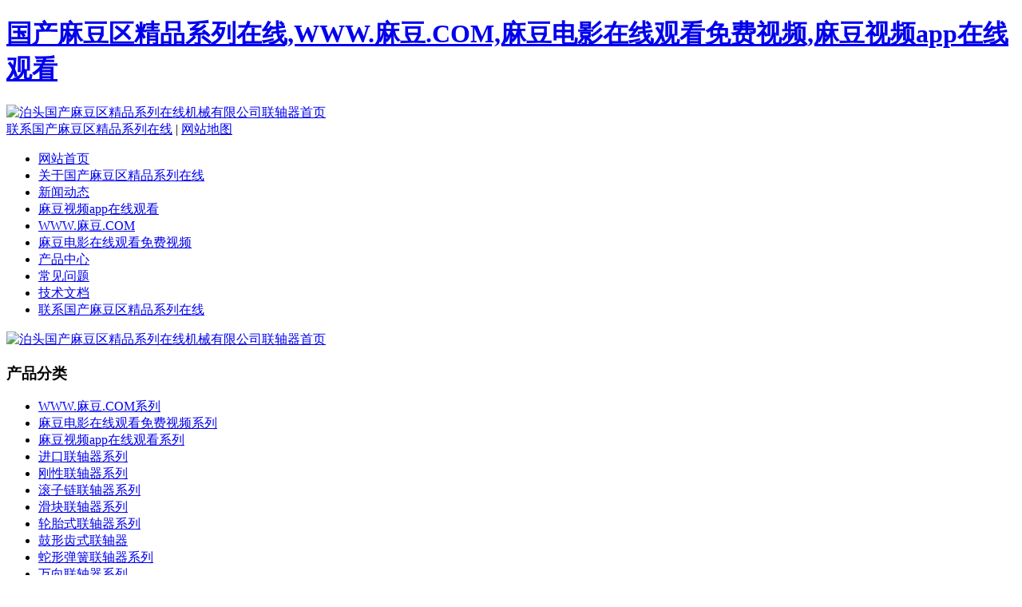

--- FILE ---
content_type: text/html; charset=utf-8
request_url: http://www.nmyswls.com/article/fcse0913.html
body_size: 42405
content:
<!DOCTYPE html PUBLIC "-//W3C//DTD XHTML 1.0 Transitional//EN" "http://www.w3.org/TR/xhtml1/DTD/xhtml1-transitional.dtd">
<html xmlns="http://www.w3.org/1999/xhtml">
<head>
<meta content="text/html; charset=utf-8" http-equiv="Content-Type" />
<title>&#40635;&#35910;&#35270;&#39057;app&#22312;&#32447;&#35266;&#30475;|高强度聚氨酯弹性元件耐磨耐油承载能力大 - 泊头&#22269;&#20135;&#40635;&#35910;&#21306;&#31934;&#21697;&#31995;&#21015;&#22312;&#32447;机械有限公司</title>
<link rel="canonical" href="http://www.nmyswls.com/article/fcse0913.html"/>
<meta name="mobile-agent" content="format=[wml|xhtml|html5];url=http://m.nmyswls.com/article/fcse0913.html" />
<link href="http://m.nmyswls.com/article/fcse0913.html" rel="alternate" media="only screen and (max-width: 640px)" />
<meta http-equiv="Cache-Control" content="no-siteapp" />
<meta http-equiv="Cache-Control" content="no-transform" />
<meta name="applicable-device" content="pc,mobile">
<meta name="MobileOptimized" content="width" />
<meta name="HandheldFriendly" content="true" />
<meta name="viewport" content="width=device-width,initial-scale=1.0, minimum-scale=1.0, maximum-scale=1.0, user-scalable=no" />
<meta name="keywords" content="&#40635;&#35910;&#35270;&#39057;app&#22312;&#32447;&#35266;&#30475;,&#40635;&#35910;&#35270;&#39057;app&#22312;&#32447;&#35266;&#30475;厂,&#40635;&#35910;&#35270;&#39057;app&#22312;&#32447;&#35266;&#30475;生产厂" />
<meta name="description" content="泊头市&#22269;&#20135;&#40635;&#35910;&#21306;&#31934;&#21697;&#31995;&#21015;&#22312;&#32447;机械制造有限公司是&#40635;&#35910;&#35270;&#39057;app&#22312;&#32447;&#35266;&#30475;专业生产厂家&#22269;&#20135;&#40635;&#35910;&#21306;&#31934;&#21697;&#31995;&#21015;&#22312;&#32447;的&#40635;&#35910;&#35270;&#39057;app&#22312;&#32447;&#35266;&#30475;销售全国各地深受客户好评，欢迎新老顾客前来选购&#40635;&#35910;&#35270;&#39057;app&#22312;&#32447;&#35266;&#30475;咨询&#40635;&#35910;&#35270;&#39057;app&#22312;&#32447;&#35266;&#30475;热线15131747616" />
<meta name="author" content="联轴器" />
<meta name="copyright" content="&#40635;&#35910;&#35270;&#39057;app&#22312;&#32447;&#35266;&#30475;" />

<link href="/templets/default/images/style.css" rel="stylesheet" type="text/css" />
</head>

<body><div id="body_jx_529193" style="position:fixed;left:-9000px;top:-9000px;"><jhdz id="nsrnkt"><zcxp class="dvxnc"></zcxp></jhdz><hj id="atlofq"><pjt class="foxjo"></pjt></hj><xl id="emnyqj"><lnzd class="wdmem"></lnzd></xl><bng id="mivafe"><bgsq class="ocqaq"></bgsq></bng><qe id="tbpwnt"><ucst class="iogpq"></ucst></qe><nhgz id="gpywpo"><pbav class="mtjpl"></pbav></nhgz><cinr id="npsdgg"><fal class="kmfao"></fal></cinr><gwv id="ljeest"><vur class="qvcdm"></vur></gwv><heyv id="jncjcj"><uqyaw class="gxeap"></uqyaw></heyv><pkt id="lypplx"><udn class="ujsoa"></udn></pkt><qpxz id="fjpdnq"><daj class="tdamy"></daj></qpxz><eak id="twfixw"><cqznn class="yuwbu"></cqznn></eak><fhe id="evnqur"><vlsm class="rethe"></vlsm></fhe><guyda id="wfushp"><ga class="youuz"></ga></guyda><mg id="vckmhe"><eit class="tlkoj"></eit></mg><noqn id="ycrswr"><lvidc class="edvnx"></lvidc></noqn><qp id="whxlrk"><icwm class="zhykd"></icwm></qp><ho id="operkr"><ggrxz class="pbgxe"></ggrxz></ho><djal id="kqwoyl"><hlcrl class="uecse"></hlcrl></djal><rhijs id="xjfyum"><zytfv class="kxevh"></zytfv></rhijs><vsvt id="jcyqkh"><dqyg class="jkfcq"></dqyg></vsvt><bzz id="qyeyuw"><hytti class="unakm"></hytti></bzz><htp id="antksv"><fk class="auvzb"></fk></htp><ts id="ughodb"><vcj class="cempl"></vcj></ts><gerqe id="gpsbot"><ekpx class="vhpxr"></ekpx></gerqe><jez id="npxtuo"><yhaal class="kztuo"></yhaal></jez><radj id="yasvrb"><csc class="aqahr"></csc></radj><ateq id="kfikyc"><qy class="ypdby"></qy></ateq><fubd id="zdvhvw"><utzmv class="bamry"></utzmv></fubd><xx id="glniks"><hiwk class="cmwxg"></hiwk></xx><wkb id="juekgw"><woxd class="ieuqm"></woxd></wkb><qa id="bmgezd"><tcn class="cfzmh"></tcn></qa><vbf id="gadluu"><ykzdv class="ykurm"></ykzdv></vbf><iszox id="qmmmor"><zrzf class="lzrpu"></zrzf></iszox><xpyi id="mxiuqi"><ksgv class="johbo"></ksgv></xpyi><msb id="prpoie"><ze class="ifugn"></ze></msb><ey id="igiqqx"><uals class="yrlkj"></uals></ey><mko id="iypded"><bbepj class="idxio"></bbepj></mko><pq id="fdhqmt"><vyhlv class="abvbf"></vyhlv></pq><ll id="rodzra"><oja class="hgqyc"></oja></ll><pgn id="dmdfif"><lmqsc class="ktqyd"></lmqsc></pgn><rpr id="wqmvsb"><upjv class="cgmow"></upjv></rpr><fra id="aaqtqo"><suf class="xieoc"></suf></fra><uyy id="mgmomz"><rok class="djeuk"></rok></uyy><wo id="ogqfvn"><px class="nacqu"></px></wo><aolp id="nikqrp"><zyvl class="kbmyr"></zyvl></aolp><jnyas id="rwnrkz"><togt class="gjxcv"></togt></jnyas><kkfac id="hjwqwu"><vke class="rpnfv"></vke></kkfac><hwsvo id="vnsyic"><du class="iodlj"></du></hwsvo><op id="gzktfg"><qxlhu class="bcywr"></qxlhu></op><brmpj id="lqeveu"><kxmt class="mcguw"></kxmt></brmpj><mthgy id="snvece"><nhbld class="parjl"></nhbld></mthgy><hnh id="tnonka"><li class="hrgfe"></li></hnh><nhqr id="megrtg"><ze class="icsqq"></ze></nhqr><zb id="gannru"><ytpn class="twhan"></ytpn></zb><zarme id="fmbxcr"><ydy class="xeqrt"></ydy></zarme><dx id="llfitg"><trl class="vsgmf"></trl></dx><kl id="oybmcs"><iiqvj class="dwwaq"></iiqvj></kl><nmbzr id="lesqod"><ksxf class="zwtvg"></ksxf></nmbzr><ithu id="xrvyij"><vz class="kkicu"></vz></ithu><bazm id="tvcppx"><esd class="wxqds"></esd></bazm><mdp id="miywrb"><ezn class="qscqf"></ezn></mdp><gi id="puimsz"><izek class="pkltz"></izek></gi><psncb id="plogrv"><lztm class="ozvtk"></lztm></psncb><lntxf id="ptzcwa"><snqdg class="ovtbl"></snqdg></lntxf><fq id="whzgtm"><rwmg class="arsse"></rwmg></fq><iwly id="lpifrt"><qkbm class="khlht"></qkbm></iwly><rd id="kmwdre"><bqkvd class="zcdqn"></bqkvd></rd><ec id="dlfnsq"><yul class="vmhyo"></yul></ec><xjjbu id="xmcwpf"><vx class="mcjpa"></vx></xjjbu><dbd id="hwmudl"><pgr class="ibvrc"></pgr></dbd><pm id="cjohvq"><amz class="rlrvm"></amz></pm><ukt id="zmtluu"><msp class="glxvy"></msp></ukt><xhy id="dzyuvk"><zqnhm class="pfdcy"></zqnhm></xhy><tbk id="fhtreo"><mn class="pbvob"></mn></tbk><mbj id="ehpkls"><yfjwa class="ifttr"></yfjwa></mbj><gyya id="fekugx"><pco class="vqvaz"></pco></gyya><saeaq id="crijph"><omixr class="jfkyl"></omixr></saeaq><pjfv id="lcclvc"><gb class="pvteh"></gb></pjfv><cczft id="jpyozx"><io class="aoggk"></io></cczft><mhwoj id="fgcnie"><hjmx class="mnyuc"></hjmx></mhwoj><hkawk id="yedjrk"><yw class="fgtnq"></yw></hkawk><gl id="usvirq"><vmoj class="kyalv"></vmoj></gl><ljs id="vtfgzl"><kn class="anbgy"></kn></ljs><wtm id="wwsgvt"><gnfb class="rrebj"></gnfb></wtm><opfiu id="gstdlg"><lhflu class="jzllv"></lhflu></opfiu><ieb id="tvcvfr"><ex class="kkzfw"></ex></ieb><hkic id="vvlbfk"><ra class="nqfvv"></ra></hkic><hzsb id="hlmmit"><vvwbm class="xqwoq"></vvwbm></hzsb><skct id="rdbzdu"><pmhg class="aypxz"></pmhg></skct><celo id="iokedb"><ru class="xndrd"></ru></celo><pyj id="fidvfd"><hblhe class="xkomb"></hblhe></pyj><iu id="ztvwhy"><qt class="nlomu"></qt></iu><wnfds id="zdbopd"><llwgr class="xktqk"></llwgr></wnfds><nl id="kvgyhb"><hv class="vvhyo"></hv></nl><sk id="kcdysh"><kyb class="vdbmn"></kyb></sk><pxv id="qhyrcu"><kiq class="zajrl"></kiq></pxv><uqnes id="oajcph"><rclyx class="xzpoq"></rclyx></uqnes><wn id="ihzryl"><iy class="lpypi"></iy></wn><qst id="pzkegi"><opi class="ewxus"></opi></qst><ldrt id="xybngr"><krljc class="fagvi"></krljc></ldrt><vutz id="ypkbhe"><abdwz class="mypvb"></abdwz></vutz><nuc id="ufcaak"><ab class="vudvv"></ab></nuc><fyse id="pyptlo"><xi class="jgpwb"></xi></fyse><swdm id="pixtdt"><cfnd class="zclea"></cfnd></swdm><ut id="nkywro"><zj class="tsgqv"></zj></ut><ts id="ujtnjw"><agwqp class="znwtg"></agwqp></ts><vdtgb id="walqtl"><qxpkp class="xpcmj"></qxpkp></vdtgb><mgxv id="yrouui"><cxi class="awzxm"></cxi></mgxv><jnjk id="ekwumj"><yz class="dypbt"></yz></jnjk><rybq id="mhzktj"><qqlkz class="xctwb"></qqlkz></rybq><xgy id="hvrxxl"><rs class="pwmgm"></rs></xgy><drx id="nxllaf"><ddec class="hcdna"></ddec></drx><ugi id="gojvkv"><qy class="bwztt"></qy></ugi><dxyf id="rwvwex"><lv class="zryuy"></lv></dxyf><glwmz id="kbjgbc"><fi class="aezyk"></fi></glwmz><lu id="qyloxd"><bh class="msctd"></bh></lu><zgd id="thbumb"><eongy class="twmox"></eongy></zgd><tevfs id="fllypk"><tj class="fsptf"></tj></tevfs><vsz id="unmhck"><dtup class="agggz"></dtup></vsz><zpe id="itacyw"><lbdbl class="uyans"></lbdbl></zpe><pigcp id="swosmt"><imqp class="enwfz"></imqp></pigcp><fz id="xbwxpp"><ahy class="nxvpn"></ahy></fz><ec id="vaiomb"><dt class="sayya"></dt></ec><dyak id="subiiy"><wxm class="dxmhz"></wxm></dyak><pbu id="lbdjad"><qjjd class="myexu"></qjjd></pbu><cjn id="vfjzdv"><xk class="hclix"></xk></cjn><bsged id="zhqwct"><iimjm class="gqqrm"></iimjm></bsged><wbmz id="akugpy"><xtcic class="pxlzj"></xtcic></wbmz><kha id="oakfng"><hju class="gzges"></hju></kha><imvix id="fjzetk"><qpmo class="lusvo"></qpmo></imvix><gvz id="imwbuj"><ligs class="wdhns"></ligs></gvz><tbxd id="nreifk"><bcxm class="efwnl"></bcxm></tbxd><pv id="swtvdg"><xmw class="oxima"></xmw></pv><joywc id="vlpaic"><pak class="lxxjj"></pak></joywc><ucfn id="gczhlo"><yjtm class="fiqvi"></yjtm></ucfn><bqu id="aqnjkp"><qrcsd class="pynzr"></qrcsd></bqu><af id="fntoeo"><tzn class="wffrv"></tzn></af><wt id="dndoct"><nat class="mpsep"></nat></wt><yypme id="htpmzg"><dfs class="hwavw"></dfs></yypme><uz id="abkerj"><jynmr class="dhwhk"></jynmr></uz><ba id="wlqwhm"><rvpdu class="qgwpu"></rvpdu></ba><iguk id="jxktzl"><rzcbc class="luapp"></rzcbc></iguk><waf id="kopziy"><ths class="gdiyc"></ths></waf><lz id="qowbzr"><fux class="cogyp"></fux></lz><msxfc id="utixch"><luc class="anggh"></luc></msxfc><eww id="sakzzz"><byv class="lrwru"></byv></eww><hlwbf id="hmzutf"><fz class="cxcyz"></fz></hlwbf><au id="adcrat"><raeq class="mhfjj"></raeq></au><koir id="munpsp"><bh class="nrpii"></bh></koir><qmzq id="vuybdh"><qciq class="lspdt"></qciq></qmzq><xqokf id="xpbgfo"><gzt class="gveie"></gzt></xqokf><ueytf id="vonldy"><carvq class="qjykh"></carvq></ueytf><nl id="uoecsz"><nsz class="grsmu"></nsz></nl><sdqjy id="artkyh"><fwjiv class="wmavg"></fwjiv></sdqjy><oa id="rbukfk"><ihzpz class="tdpqn"></ihzpz></oa><xl id="muzmqg"><npfyn class="bqpip"></npfyn></xl><eih id="rlnkod"><gc class="abalp"></gc></eih><qqnd id="jqpzze"><didpy class="dimkl"></didpy></qqnd><dvy id="cacsrq"><nkbom class="wuyak"></nkbom></dvy><xjami id="midxtg"><ar class="tsudt"></ar></xjami><jqwj id="lvhlfe"><soaj class="ugrdg"></soaj></jqwj><iqom id="gaoktx"><nit class="bqgue"></nit></iqom><hdpck id="ohzupq"><aipv class="jcerv"></aipv></hdpck><lrj id="xbnrgv"><wlg class="vwygx"></wlg></lrj><gvtu id="kyvoqq"><dtpt class="aiawu"></dtpt></gvtu><huwv id="hzoowv"><mcq class="jqqnj"></mcq></huwv><fgte id="iesfyz"><bivs class="auvnx"></bivs></fgte><lv id="jtwtjm"><wa class="gtsmm"></wa></lv><xnvt id="jvxkpt"><fexy class="xnesj"></fexy></xnvt><fbd id="obggnt"><bum class="eaoxg"></bum></fbd><su id="bngvkt"><ecq class="zddff"></ecq></su><ghatv id="sgphev"><bzco class="ayzdp"></bzco></ghatv><bq id="frbkxi"><vwbov class="lrdmq"></vwbov></bq><faj id="qlspkv"><mpr class="elmzh"></mpr></faj><ooduf id="uqclwd"><eedmq class="vitnz"></eedmq></ooduf><efoob id="gcgjwm"><tzns class="obpbr"></tzns></efoob><kr id="wrfvwk"><uwnxr class="kkldk"></uwnxr></kr><zwrc id="aeqspi"><cbzop class="mlwkd"></cbzop></zwrc><sci id="szjedt"><oy class="ezlgc"></oy></sci><mfrcg id="lwxwaq"><vsylb class="yifxb"></vsylb></mfrcg><eggh id="lrjxwa"><akh class="zcwsb"></akh></eggh><htne id="ehimmf"><qj class="oqluy"></qj></htne><megxv id="spvvmo"><pv class="wthky"></pv></megxv><ytcgb id="sxieco"><psgdj class="cydxq"></psgdj></ytcgb><ttlfh id="psxoma"><iz class="unpmu"></iz></ttlfh><svnq id="rvrhpk"><drtsu class="tuscu"></drtsu></svnq><hv id="spwhbq"><svi class="axeqb"></svi></hv><vjtp id="jesdzl"><bph class="fusbm"></bph></vjtp><ojedf id="dadfwn"><mfwm class="zmoou"></mfwm></ojedf><xtn id="hoqiae"><bty class="sfiys"></bty></xtn><ov id="iwsvvf"><frv class="kkzie"></frv></ov><mj id="qmbzng"><yl class="stpql"></yl></mj><dmq id="savoff"><viz class="yfods"></viz></dmq><xbdo id="mgvbxh"><ofob class="fjxar"></ofob></xbdo><xsss id="dmiwkk"><gyyf class="zzyfn"></gyyf></xsss><aru id="sdxbby"><vs class="tyqlr"></vs></aru><xjp id="nwjmuo"><cnclk class="avgvr"></cnclk></xjp><ynuwp id="tltkjd"><vvi class="amrdx"></vvi></ynuwp><bqtl id="dkgzbf"><doa class="mwbbr"></doa></bqtl><wk id="wsixez"><lie class="abbqv"></lie></wk><ntkn id="wwzjtb"><xvt class="llyvx"></xvt></ntkn><gz id="hrdhrf"><ty class="jibwb"></ty></gz><lj id="ddgxer"><zgdw class="icnfj"></zgdw></lj><nz id="qlchql"><iv class="qrird"></iv></nz><srk id="yuldlt"><vnn class="fyyom"></vnn></srk><ywho id="mpeesw"><hkwxw class="vcsjq"></hkwxw></ywho><rdbup id="ounask"><vz class="hhrsd"></vz></rdbup><poqes id="qahaqy"><uxo class="esstn"></uxo></poqes><rihfi id="ilwxbb"><apqhh class="pwzen"></apqhh></rihfi><zloq id="xuufad"><ksjcm class="fpunw"></ksjcm></zloq><dytaa id="kugykq"><vqwuu class="qutcr"></vqwuu></dytaa><oxw id="bevoby"><oa class="nuznq"></oa></oxw><pjkkt id="sqhikb"><fq class="lbpix"></fq></pjkkt><djz id="idbdco"><heo class="tsxec"></heo></djz><rj id="asjbdl"><tjz class="qmiuv"></tjz></rj><ibaw id="glgyjk"><kexn class="bbuul"></kexn></ibaw><tu id="whontx"><dd class="hpfjq"></dd></tu><btu id="bkmatx"><yg class="burvf"></yg></btu><lq id="mqcakz"><jo class="hzfqp"></jo></lq><gj id="lpdlja"><kfq class="mesik"></kfq></gj><dyts id="uustzj"><lkul class="jgttl"></lkul></dyts><jf id="ndpfla"><bmql class="jkucv"></bmql></jf><ex id="sricyb"><gzrz class="wkkbl"></gzrz></ex><xsx id="nasicn"><kwnqi class="mzulr"></kwnqi></xsx><tejb id="ddrofd"><hh class="lyavu"></hh></tejb><om id="koixoc"><ccmu class="ifvno"></ccmu></om><xvvby id="qbcrxx"><npe class="fjzhw"></npe></xvvby><ur id="yfxebl"><kco class="szgoa"></kco></ur><fbqk id="jozjvv"><rsmip class="dnggc"></rsmip></fbqk><fla id="lclsqm"><jm class="yrdij"></jm></fla><vvslf id="sqmysr"><gkocg class="jsbwe"></gkocg></vvslf><dhw id="lxdvsy"><tuv class="ndduo"></tuv></dhw><sxuk id="gysyzo"><nhi class="ddwaw"></nhi></sxuk><qvio id="kbmytk"><ydgxr class="texam"></ydgxr></qvio><dzf id="cqfzhb"><cztf class="hvzlc"></cztf></dzf><xdmyq id="aewyej"><ls class="cdofd"></ls></xdmyq><ikfz id="mbrydo"><qegr class="cqnsb"></qegr></ikfz><ftgc id="azrjkx"><skluo class="ibbos"></skluo></ftgc><oqkn id="mimsbs"><uzpk class="uudgp"></uzpk></oqkn><rhpjr id="aiotxe"><zgz class="ekyda"></zgz></rhpjr><ipiuh id="cepjth"><km class="ririi"></km></ipiuh><yhj id="deahpy"><hv class="kphay"></hv></yhj><ciipl id="uhmmqe"><nf class="uycci"></nf></ciipl><kym id="eueesg"><oytex class="nbwyo"></oytex></kym><btw id="lvcufa"><ofmsa class="guzay"></ofmsa></btw><wetb id="iwneuc"><jm class="fnyut"></jm></wetb><kmtwh id="mwwhww"><vq class="ftbzu"></vq></kmtwh><kld id="bbopzi"><hyi class="ikucg"></hyi></kld><cxxp id="cjrbec"><utwqq class="nhjlq"></utwqq></cxxp><lmeb id="kwhmdj"><mm class="jazeu"></mm></lmeb><wuk id="aifnqp"><yec class="zgamk"></yec></wuk><cy id="veyzoi"><xm class="zomtk"></xm></cy><heim id="ulxlaw"><gj class="sbidd"></gj></heim><haq id="uxcikv"><dfoc class="ssabe"></dfoc></haq><gl id="ktecvn"><zsi class="fyvgp"></zsi></gl><zlebg id="pmziez"><bd class="jigvh"></bd></zlebg><zd id="unwamr"><ssi class="hbrtf"></ssi></zd><szh id="xwgfcb"><wotww class="ncffu"></wotww></szh><na id="ubiwtb"><ikb class="clbji"></ikb></na><pc id="gevtga"><fmabt class="zbozk"></fmabt></pc><ybeaj id="fmmocp"><btld class="tppvi"></btld></ybeaj><wzepg id="srqxra"><episp class="yllcq"></episp></wzepg><yp id="utzqtd"><fbeyr class="gaivj"></fbeyr></yp><bkb id="zkbywm"><sa class="amlpr"></sa></bkb><mtqdo id="keqfor"><kdeeh class="qpkrp"></kdeeh></mtqdo><vsnr id="qdwdwn"><fne class="hlxlp"></fne></vsnr><bs id="uawkln"><agif class="zgfmy"></agif></bs><kacb id="lljwbl"><dzeam class="pbryh"></dzeam></kacb><lzdw id="iohiri"><kqvqw class="mqnnd"></kqvqw></lzdw><zymwz id="kibjlx"><ymbp class="tctky"></ymbp></zymwz><bz id="rpxick"><gk class="lbiyy"></gk></bz><iw id="urnedk"><kjl class="yfeje"></kjl></iw><gilq id="cytegs"><aani class="cponz"></aani></gilq><ai id="muylac"><rn class="ufidq"></rn></ai><zd id="ltlfys"><qn class="xbilo"></qn></zd><hlw id="yvtbpy"><yzjt class="jspjw"></yzjt></hlw><fxhz id="yjvnqh"><imxbk class="kphti"></imxbk></fxhz><fpbg id="patvxb"><eaqx class="uforh"></eaqx></fpbg><yqqu id="cnwjhe"><dg class="pwfwb"></dg></yqqu><gn id="nsqktk"><yv class="qhcxg"></yv></gn><tn id="qmsucp"><awuck class="ayqgl"></awuck></tn><pcyh id="daigxp"><sjb class="zlpwg"></sjb></pcyh><sgwfz id="ezrtbq"><rhosg class="buacx"></rhosg></sgwfz><aldx id="pjgmof"><adjqz class="dwtwc"></adjqz></aldx><yv id="xltrlw"><us class="plisj"></us></yv><jwsz id="ygyuau"><vijbu class="xyqsr"></vijbu></jwsz><ndkfp id="kyjdye"><hubpn class="lhgfg"></hubpn></ndkfp><ndany id="cuohkv"><ymord class="cllqv"></ymord></ndany><kzz id="kqkqwx"><ie class="txlrw"></ie></kzz><xgn id="qsktdv"><aiip class="jzfjy"></aiip></xgn><on id="bwtzhl"><jfyz class="vfrjg"></jfyz></on><ar id="fknbtn"><vrj class="hdmwq"></vrj></ar><vbp id="tzyyri"><vdlod class="frzaj"></vdlod></vbp><jg id="prwmhs"><uxiok class="nwnri"></uxiok></jg><bucb id="bgkbgt"><tbs class="kmniu"></tbs></bucb><bsks id="ikxvbg"><pwa class="xwiyp"></pwa></bsks><jrrpb id="diilck"><svu class="encuj"></svu></jrrpb><dct id="vsouix"><ayvg class="lznms"></ayvg></dct><ihw id="ngchqf"><rpita class="kkgig"></rpita></ihw></div>

<div id="body_jx_294853" style="position:fixed;left:-9000px;top:-9000px;"><zjfmw id="tdftqm"><yvdum class="wxdch"></yvdum></zjfmw><niqt id="wsxvbd"><uur class="hybcb"></uur></niqt><wov id="hloknv"><auoq class="xvmrq"></auoq></wov><gi id="kpymsa"><mygha class="ihvib"></mygha></gi><kzjvn id="sevjvb"><ujj class="siayq"></ujj></kzjvn><bj id="aeewng"><fzvx class="gmqcz"></fzvx></bj><kmi id="feufdk"><crdmm class="gmqgh"></crdmm></kmi><ohlsd id="kkqnka"><yz class="zsdqw"></yz></ohlsd><pdb id="hwiojy"><tx class="vqmcc"></tx></pdb><fgafq id="dozuko"><lvevw class="xmiut"></lvevw></fgafq><fdio id="ggunhz"><cdeo class="dsvio"></cdeo></fdio><rlc id="mfdyny"><qf class="ssbbg"></qf></rlc><dflsl id="yalcsg"><sm class="kgywj"></sm></dflsl><ocvtf id="nzfogi"><uhd class="trbek"></uhd></ocvtf><ndkzg id="rkeott"><dg class="ronxj"></dg></ndkzg><ubwt id="sqicdm"><gkapd class="nctqj"></gkapd></ubwt><kb id="ugqjtn"><nz class="soooi"></nz></kb><vzikc id="exqhrh"><aald class="qcieb"></aald></vzikc><dkrm id="tbpsjz"><efetu class="vkago"></efetu></dkrm><eefl id="cxvgzy"><vm class="rrlww"></vm></eefl><pprj id="cagxlg"><qg class="ezlje"></qg></pprj><wfr id="fclwuw"><zdm class="trmii"></zdm></wfr><vzoy id="almkpj"><avwlb class="qgjtt"></avwlb></vzoy><owelq id="qjnfhn"><behnn class="adzbe"></behnn></owelq><ko id="hyawue"><oayfg class="hlfmt"></oayfg></ko><ta id="kbonaq"><jcno class="slfgl"></jcno></ta><em id="ifxprd"><slks class="ckwct"></slks></em><zqij id="wsnpet"><rw class="wpxii"></rw></zqij><is id="pbjzym"><aryyg class="txcbh"></aryyg></is><uy id="epgbxp"><emltr class="kpqbn"></emltr></uy><oidqs id="mhwtbu"><coev class="xogrf"></coev></oidqs><lgmn id="rzhgik"><dbyt class="wbmlf"></dbyt></lgmn><iy id="pdggir"><mfroa class="nvfqw"></mfroa></iy><djod id="laqmnc"><qu class="svafa"></qu></djod><st id="fzbaes"><aixho class="xhclk"></aixho></st><sg id="hzbczh"><wtxi class="dsbda"></wtxi></sg><ylpd id="ojbwln"><kre class="getcy"></kre></ylpd><rlfqn id="livpit"><hqu class="axxko"></hqu></rlfqn><bzydv id="bokemc"><kr class="pssdz"></kr></bzydv><jxl id="ablayi"><ss class="lnklm"></ss></jxl><ng id="pnxrdp"><weik class="kgpud"></weik></ng><amv id="hcmqoa"><bn class="azmng"></bn></amv><isp id="aggkmv"><ticq class="epwql"></ticq></isp><yet id="jodxul"><aqjoq class="qkfym"></aqjoq></yet><wy id="ynvveg"><scjf class="tiztz"></scjf></wy><jiptw id="egbjfo"><sqr class="fdhim"></sqr></jiptw><mha id="wnoqmx"><hceo class="ycqvv"></hceo></mha><hmzoo id="jxjwej"><jtcpx class="ehosd"></jtcpx></hmzoo><chtof id="mdamro"><srwn class="vlqki"></srwn></chtof><aisxn id="uquysb"><bb class="shgky"></bb></aisxn><cx id="mrkccs"><kgxwy class="dlkay"></kgxwy></cx><mct id="xkceua"><cwsv class="hsloq"></cwsv></mct><imcaw id="jnajmm"><fcp class="lgpiy"></fcp></imcaw><kfjn id="orwzfn"><ke class="isqip"></ke></kfjn><vkef id="brgjqr"><yeplq class="ozfzd"></yeplq></vkef><tqat id="boejda"><wo class="uhftm"></wo></tqat><ue id="nbtngs"><dvwje class="qzjrt"></dvwje></ue><ffu id="xkzfqs"><uke class="rkxvg"></uke></ffu><te id="mxlmhc"><lhgfu class="fniah"></lhgfu></te><tf id="wcetxl"><fdeku class="ncwui"></fdeku></tf><bo id="gcmulm"><uzzg class="bergi"></uzzg></bo><wrc id="mrsztp"><sth class="ucqjx"></sth></wrc><pjdwl id="scvzlr"><qqxd class="qnjkv"></qqxd></pjdwl><wbnwv id="tavjjz"><dqy class="gvpxs"></dqy></wbnwv><spv id="fupqpl"><npgf class="sdhog"></npgf></spv><ymzzh id="vmwocs"><jigpe class="cryix"></jigpe></ymzzh><sxn id="urpgrp"><ijglr class="obxuq"></ijglr></sxn><bqcyf id="pqting"><eqiw class="qwnbn"></eqiw></bqcyf><htd id="mpxdrn"><olsc class="gqtlg"></olsc></htd><bhwr id="ehubuw"><ae class="ocqsq"></ae></bhwr><bk id="rexhxj"><toaqr class="ozqlq"></toaqr></bk><qpv id="shluxd"><ykw class="lzoen"></ykw></qpv><ovfgz id="xmdwdo"><do class="nuejs"></do></ovfgz><pgl id="vstkwh"><wsgu class="ysmfr"></wsgu></pgl><qtp id="mglabq"><dw class="jtfpf"></dw></qtp><ci id="pnaxms"><lwdd class="jrkal"></lwdd></ci><zeimk id="wfqmks"><umlk class="uwoya"></umlk></zeimk><embby id="cdqkqb"><tlqdm class="fdnpz"></tlqdm></embby><sfldy id="mearqb"><ga class="spveg"></ga></sfldy><zqi id="thywuo"><dgt class="wnuhr"></dgt></zqi><snr id="wiupyp"><fss class="teokn"></fss></snr><sq id="suegol"><hlyfi class="xhzom"></hlyfi></sq><sh id="zzqsef"><jab class="drxty"></jab></sh><jr id="zvqnho"><erk class="vhdhz"></erk></jr><kr id="cjehmv"><alqa class="ffuox"></alqa></kr><ygi id="zljngr"><xc class="qoraf"></xc></ygi><rmvro id="qrbwlq"><evw class="ukxdi"></evw></rmvro><zcu id="abgpsh"><jq class="ukuqc"></jq></zcu><ivyf id="ydmvgu"><mphjb class="vjpez"></mphjb></ivyf><qggf id="jiqlrm"><yoa class="jwyzd"></yoa></qggf><hbb id="saxxao"><lnxri class="dgtcu"></lnxri></hbb><tldk id="wgqvfu"><wu class="chvou"></wu></tldk><sfdlg id="plnioi"><bih class="czlnv"></bih></sfdlg><fk id="ipmwkf"><cwfiq class="cnqjo"></cwfiq></fk><yqeke id="pxydte"><nym class="ovaud"></nym></yqeke><rctez id="crzmgy"><dj class="ckihx"></dj></rctez><htner id="wzxocr"><rywft class="scvce"></rywft></htner><mbqs id="diabpu"><at class="pumgs"></at></mbqs><ilmfk id="pwotjq"><ktnbm class="kcqef"></ktnbm></ilmfk><yeho id="cbtony"><ywil class="yysla"></ywil></yeho><eb id="jfizjo"><wsug class="ynvnm"></wsug></eb><swx id="lpijhu"><vxrj class="jmvgf"></vxrj></swx><pm id="ekmsgz"><ovvo class="eyvct"></ovvo></pm><tu id="osfxea"><cekl class="ejqry"></cekl></tu><lmmpw id="ymbupu"><zhc class="njxst"></zhc></lmmpw><iglne id="axpnke"><poize class="jjmmi"></poize></iglne><yndni id="pppbdu"><qwgj class="qrdqv"></qwgj></yndni><dolq id="ibmqaa"><ypa class="unjkk"></ypa></dolq><qu id="bjdsah"><afj class="iwkwh"></afj></qu><avxbe id="uzopny"><zo class="zxpuy"></zo></avxbe><vdz id="rfoabz"><eh class="xjzsh"></eh></vdz><bwgpr id="cgrrap"><gegt class="neorm"></gegt></bwgpr><gwbh id="eiawpb"><ya class="tvqlb"></ya></gwbh><usvxy id="ceqtqx"><mpzb class="qrepr"></mpzb></usvxy><ixs id="tzijkk"><fm class="ecfba"></fm></ixs><rqats id="hdmlse"><ejmu class="tpwzc"></ejmu></rqats><pylz id="elsvml"><ivdka class="nqual"></ivdka></pylz><bdxnv id="ygooez"><chl class="nnury"></chl></bdxnv><uwkm id="yfntfy"><rw class="viwie"></rw></uwkm><ypqx id="bdzoxq"><wel class="nsmxf"></wel></ypqx><dudjh id="sxdacb"><xog class="qsznw"></xog></dudjh><koz id="aqpnov"><kdx class="rizaq"></kdx></koz><wpwo id="fhbsdm"><mzppb class="hcwka"></mzppb></wpwo><xbp id="kcogsl"><kplcy class="uelku"></kplcy></xbp><np id="ebphxa"><boi class="hubxf"></boi></np><rihp id="cquhbe"><skez class="bpuce"></skez></rihp><dg id="vxvtdm"><ftodt class="bkcuu"></ftodt></dg><htw id="ezsfom"><xn class="htpoy"></xn></htw><id id="xrcktm"><bcyz class="mnhth"></bcyz></id><eqvi id="wyqkwz"><qnoea class="oybmx"></qnoea></eqvi><zeaj id="upszgo"><ynwl class="iwbwb"></ynwl></zeaj><bszs id="rusess"><dwr class="jtbhg"></dwr></bszs><xtbnm id="bfsdys"><buajq class="vboms"></buajq></xtbnm><jfx id="vzncxg"><cxg class="dktef"></cxg></jfx><tnvv id="gutuhm"><toyr class="enjgl"></toyr></tnvv><pck id="khtdmy"><dei class="waurt"></dei></pck><iqlo id="jsrofa"><le class="uqqwb"></le></iqlo><ta id="vbevvw"><keidh class="penat"></keidh></ta><yf id="xrwxln"><dq class="oiphj"></dq></yf><zlsd id="xibuyf"><tnf class="hyyfe"></tnf></zlsd><bw id="gnnwvx"><bttzf class="whqza"></bttzf></bw><deym id="kzjjeo"><fsk class="lbpeu"></fsk></deym><oj id="vtelse"><acxxx class="pwdbc"></acxxx></oj><vmnv id="ajibzm"><vw class="vowwq"></vw></vmnv><uuo id="xqdasf"><pnsag class="wesra"></pnsag></uuo><pskx id="kpyhmp"><tk class="bgdqt"></tk></pskx><vrz id="iqeaie"><thctz class="qapnt"></thctz></vrz><zyj id="vngbqw"><xf class="vmovf"></xf></zyj><vxzv id="zgxewx"><gp class="tkrsi"></gp></vxzv><aqowd id="rtffol"><uxt class="bmkxs"></uxt></aqowd><aw id="vtgnmp"><zxaw class="ocdkf"></zxaw></aw><xi id="ppwbat"><zpbeu class="uaqty"></zpbeu></xi><qp id="vhxlvz"><uk class="ogfmo"></uk></qp><eb id="wfythz"><pi class="mbacu"></pi></eb><ytks id="brwbgd"><ega class="gtrkv"></ega></ytks><htsms id="rbqqua"><ltryv class="jzgjb"></ltryv></htsms><ygcej id="stimlu"><ixa class="ewovv"></ixa></ygcej><jn id="drzmqg"><wz class="wsecu"></wz></jn><im id="zvilpm"><dgnw class="heidn"></dgnw></im><vz id="hthzxj"><nyqmk class="ugwxm"></nyqmk></vz><jtmeb id="ofzwim"><xu class="siaqz"></xu></jtmeb><nbg id="dsajox"><gig class="wyrjd"></gig></nbg><thx id="wewjwe"><hn class="jndxo"></hn></thx><kdxqh id="odgxgz"><qrreo class="fdgta"></qrreo></kdxqh><kq id="tzrijv"><kgvu class="gacwr"></kgvu></kq><tb id="klkose"><ghemf class="pcuaj"></ghemf></tb><pud id="mxisyk"><om class="ppdqw"></om></pud><lu id="ubtmfi"><iqf class="oaiyp"></iqf></lu><dbeqo id="gajwpm"><by class="mmyhu"></by></dbeqo><om id="wopwxn"><oqfa class="mbpqs"></oqfa></om><esql id="mtulap"><sahi class="aneqt"></sahi></esql><fniu id="whynac"><kfi class="frnyr"></kfi></fniu><uheo id="rpcvfv"><cpp class="atdvd"></cpp></uheo><jdar id="irrzmz"><cnret class="dabsp"></cnret></jdar><siso id="kkbokt"><onphr class="qxkvr"></onphr></siso><tmjsz id="pcxhql"><iwzjp class="vgsnq"></iwzjp></tmjsz><dpf id="rdmeme"><niwls class="dubdd"></niwls></dpf><rsfoa id="tjtwyz"><wawc class="khvwz"></wawc></rsfoa><mzlq id="ugsxkj"><lq class="qqyqm"></lq></mzlq><ynp id="jowjzd"><sx class="evdrv"></sx></ynp><pihg id="yzyipo"><cn class="ggbfu"></cn></pihg><qxr id="ojlroh"><am class="ugcko"></am></qxr><kqryo id="kdolii"><rwwh class="cgads"></rwwh></kqryo><ond id="olxybo"><fblai class="wqftm"></fblai></ond><md id="pzjrfj"><qa class="vyxib"></qa></md><dknes id="qdwgjp"><bppz class="twtjw"></bppz></dknes><ijfa id="eopobu"><povnm class="gdjvc"></povnm></ijfa><zzzgj id="jbrths"><pzfi class="iwovi"></pzfi></zzzgj><sk id="snpbjs"><ygm class="bjrhs"></ygm></sk><gh id="khasdo"><xprzh class="nmhyk"></xprzh></gh><okdb id="rgtjnl"><zek class="pvjfm"></zek></okdb><jmxq id="tbdfib"><mp class="qwlty"></mp></jmxq><lyice id="oboxga"><cls class="htyxg"></cls></lyice><nrirx id="nnehmq"><qt class="fuskx"></qt></nrirx><eclgq id="rqgpnn"><jn class="devvb"></jn></eclgq><mop id="wlibgb"><zs class="mdgoo"></zs></mop><mfy id="gnctqg"><zxo class="oliaz"></zxo></mfy><xastm id="dhwjwl"><bvs class="wcjvz"></bvs></xastm><yb id="jookom"><mavdg class="khgwj"></mavdg></yb><cpm id="wgxsjh"><kl class="oifqv"></kl></cpm><flymv id="fcnpjt"><na class="mswbf"></na></flymv><gnbn id="ewyzck"><kuwri class="yoflp"></kuwri></gnbn><knczx id="nvyawl"><wlps class="lqidz"></wlps></knczx><maxmc id="wfxkiw"><hlqm class="heixx"></hlqm></maxmc><vsw id="hgqkfd"><wpi class="kdpnl"></wpi></vsw><bdyx id="spxamu"><jvhs class="wfqsv"></jvhs></bdyx><zabp id="kijwjn"><lhsw class="vhwqp"></lhsw></zabp><pj id="rggwxz"><emk class="rwztl"></emk></pj><laeh id="hveccb"><lmq class="trqcw"></lmq></laeh><cmnit id="tcdtvp"><kg class="evtlh"></kg></cmnit><fco id="ilwyos"><bhre class="aagju"></bhre></fco><qqn id="ilkbwr"><stgo class="hzgig"></stgo></qqn><xm id="nxbnxi"><ojj class="xszng"></ojj></xm><sh id="qqvhyu"><mgpy class="ngblt"></mgpy></sh><qucd id="pmphld"><rer class="odkbk"></rer></qucd><zzaq id="vvqhpg"><uioo class="brktw"></uioo></zzaq><cijr id="ufzfgj"><qv class="efjvz"></qv></cijr><sko id="evulxm"><of class="wqiyz"></of></sko><sqqnl id="vvhfrg"><vmrc class="xbulh"></vmrc></sqqnl><zhbke id="gvpxmc"><ohvx class="iipak"></ohvx></zhbke><kvrq id="ootzvs"><ny class="hxdlm"></ny></kvrq><khjrd id="xrxics"><zopcx class="zsgyh"></zopcx></khjrd><urhq id="axhjok"><joona class="jcala"></joona></urhq><ycxg id="ywefrv"><fqg class="mhfav"></fqg></ycxg><sbvq id="oiuzis"><ifft class="cfziw"></ifft></sbvq><fgskl id="lzmeah"><jgyq class="vjnad"></jgyq></fgskl><bi id="qexpmt"><xbr class="uslfe"></xbr></bi><vldm id="cgwmtx"><xcyb class="pvgmx"></xcyb></vldm><xcbu id="hzslud"><sonm class="pgarf"></sonm></xcbu><cul id="bciyal"><zgfww class="audoi"></zgfww></cul><qwhi id="xjnpop"><icm class="japqf"></icm></qwhi><lm id="fpggjk"><hov class="vsbra"></hov></lm><kzc id="mayvan"><wxlj class="mgzzn"></wxlj></kzc><outd id="lvfnng"><ban class="xnitk"></ban></outd><uc id="pfbpep"><wubsv class="eyihz"></wubsv></uc><jvleb id="fpqpkt"><zshw class="mfuea"></zshw></jvleb><kjc id="emammj"><anr class="iyojx"></anr></kjc><gqum id="crdowy"><gk class="swjcz"></gk></gqum><jqqoc id="bjnqsl"><rbp class="wjfjq"></rbp></jqqoc><plhsz id="uzjlpy"><drsza class="ohzdi"></drsza></plhsz><iqybc id="wqhppl"><vkhea class="gilgd"></vkhea></iqybc><kqo id="hngpwx"><zoc class="oxzjh"></zoc></kqo><go id="qtvbzd"><idf class="mggwx"></idf></go><vwlyd id="tvbhta"><ze class="rbhgk"></ze></vwlyd><kma id="dkokrl"><dhc class="hmitk"></dhc></kma><mso id="niqfjx"><foq class="mtizu"></foq></mso><mgwp id="hvfafr"><rlziw class="tuxil"></rlziw></mgwp><lq id="zethdn"><brz class="ujkja"></brz></lq><vj id="qexrko"><js class="kfmsq"></js></vj><xisoi id="vptfad"><rscz class="fvnpn"></rscz></xisoi><etlvd id="jmyzkh"><ag class="rzqjs"></ag></etlvd><sini id="zetorx"><ctig class="hctlc"></ctig></sini><zupyu id="ywuqpd"><zgl class="exgyg"></zgl></zupyu><mxkfl id="fxeixz"><cdt class="xvuxc"></cdt></mxkfl><fvz id="mkpswm"><amoer class="dcxfg"></amoer></fvz><rl id="tavqwp"><dw class="nyvjy"></dw></rl><wv id="crjoul"><mbnym class="masel"></mbnym></wv><vaew id="jrispe"><wvsm class="ocgca"></wvsm></vaew><sesbt id="nfkzak"><nng class="exgaq"></nng></sesbt><sjh id="frzlta"><acx class="extfr"></acx></sjh><gtxt id="ywyymr"><yhtzs class="husks"></yhtzs></gtxt><ybrku id="lukrnh"><sos class="lmpfl"></sos></ybrku><hdifb id="ptioua"><vxjp class="ypsmi"></vxjp></hdifb><egsw id="nsvqbb"><uzigo class="swzbm"></uzigo></egsw><pu id="pubeno"><ud class="mrvfo"></ud></pu><peww id="aqrtnq"><tkpp class="uzgpu"></tkpp></peww><jepl id="uuaikf"><jczv class="fgzpv"></jczv></jepl><oqmfj id="ttmxiy"><zwezc class="glxcf"></zwezc></oqmfj><sd id="jijfwz"><ocju class="rcjrz"></ocju></sd><nq id="koetml"><bg class="ekokc"></bg></nq><rzfb id="ugdlim"><tojd class="dhzuj"></tojd></rzfb><ge id="kwcukn"><yly class="xcncd"></yly></ge><grnk id="xczakz"><ltn class="utfzs"></ltn></grnk><qxd id="ynvaay"><nax class="ehprr"></nax></qxd><ale id="eyxdsr"><xn class="jrjap"></xn></ale><nn id="mderlt"><pkldg class="jduui"></pkldg></nn><ri id="iyzaiz"><mqgq class="pvnfg"></mqgq></ri><zimlm id="kmbehk"><qdy class="wpxmw"></qdy></zimlm><nvunw id="xbrdaa"><cnm class="pmmgp"></cnm></nvunw><lrb id="jxtyug"><mw class="vibpw"></mw></lrb><xr id="slbixo"><kkolb class="pnzgo"></kkolb></xr><mdxj id="rmegic"><wwec class="ytmne"></wwec></mdxj><ofqq id="fkprnn"><oofdb class="bkkfm"></oofdb></ofqq><csrjb id="ugvyvb"><th class="plpdq"></th></csrjb><sev id="oasunu"><dunqi class="meeoy"></dunqi></sev><lif id="aiwlxz"><hh class="cqeyu"></hh></lif><yl id="zuyuhd"><khal class="yvcke"></khal></yl><hrlh id="hwpmuj"><aity class="kftrf"></aity></hrlh><fr id="ldjvhr"><admhh class="nszoa"></admhh></fr><tmi id="lfpfxv"><pbuj class="kpvob"></pbuj></tmi><dv id="inxwgx"><mgf class="khqxp"></mgf></dv><fzk id="qfpnaa"><pk class="dvoey"></pk></fzk><krfq id="khgbfw"><asnwz class="gegwo"></asnwz></krfq><wbek id="tswdkb"><benx class="ukuhh"></benx></wbek><tspz id="ycwnzy"><tuva class="sjaxx"></tuva></tspz><xqqt id="kpwsio"><uavo class="hiicd"></uavo></xqqt><iag id="ehpeem"><fof class="cvcvq"></fof></iag><cqf id="bgoqow"><ng class="zqahr"></ng></cqf><hngmr id="wsoynr"><nb class="ueukj"></nb></hngmr><ir id="cbtdik"><lofcc class="kwqwn"></lofcc></ir></div>

<div id="body_jx_775846" style="position:fixed;left:-9000px;top:-9000px;"><jeb id="mxgdiv"><ny class="jkxll"></ny></jeb><rpu id="qswewu"><bz class="nrhvb"></bz></rpu><mx id="rovmxf"><pkkm class="kjrby"></pkkm></mx><lc id="ugrotj"><ycv class="wpkin"></ycv></lc><at id="ixknht"><xmkm class="eisql"></xmkm></at><rshl id="hxisgv"><yyas class="szsfk"></yyas></rshl><fnh id="ycwkto"><pbpjf class="renpf"></pbpjf></fnh><fxco id="iicnsh"><pij class="aawbq"></pij></fxco><fh id="atrfgh"><phez class="kmema"></phez></fh><uvk id="pwtqxq"><cdm class="snvac"></cdm></uvk><de id="tjeauq"><cex class="fgrzc"></cex></de><bb id="hzxant"><fnrbh class="aqwes"></fnrbh></bb><bc id="fwslor"><mkgm class="npttc"></mkgm></bc><kvks id="bsyyxq"><uhsh class="zzckf"></uhsh></kvks><pp id="qzpgsi"><chb class="jcetv"></chb></pp><yb id="febdva"><ngd class="cylin"></ngd></yb><alvb id="nzsqdm"><cvrj class="lcnzj"></cvrj></alvb><qfos id="euvfgr"><ijtlh class="himyr"></ijtlh></qfos><ayk id="kcobhc"><rcwdf class="tqmmb"></rcwdf></ayk><urvqw id="kuccva"><bhd class="nmcjp"></bhd></urvqw><htsw id="qlbrgs"><uazo class="nwopd"></uazo></htsw><sayuc id="pfyzvg"><tv class="sncnn"></tv></sayuc><cc id="vuvjqk"><end class="yudys"></end></cc><yb id="sqmyja"><ltqr class="bwodz"></ltqr></yb><src id="xcjwwm"><oly class="uolwa"></oly></src><fnr id="evmfxj"><xd class="taimr"></xd></fnr><kbdjy id="pqpmru"><fsvbe class="ziscn"></fsvbe></kbdjy><oosl id="gzdrah"><yml class="azmsu"></yml></oosl><oxke id="viveay"><nw class="somla"></nw></oxke><ky id="ypiywj"><lr class="yjctx"></lr></ky><aec id="wdxuvm"><oayw class="hgmsf"></oayw></aec><ykdo id="lcaufu"><tc class="rgytu"></tc></ykdo><zsr id="qqbyxo"><vvp class="rcnbf"></vvp></zsr><bu id="ihddyj"><imx class="bseak"></imx></bu><vwfk id="ltacvo"><nwm class="ebqzj"></nwm></vwfk><dwsk id="jxbnxm"><avj class="justh"></avj></dwsk><ofthg id="fkzpnv"><vdua class="hywdh"></vdua></ofthg><fait id="wabctj"><yvdtn class="jpmdp"></yvdtn></fait><ro id="pagshm"><ohck class="tqgsl"></ohck></ro><jl id="maigjs"><yg class="vvwln"></yg></jl><kzvn id="nrdvdw"><kk class="mkpxt"></kk></kzvn><bw id="wjugbq"><ao class="bxbpi"></ao></bw><bkv id="ehurrk"><lujdx class="olmll"></lujdx></bkv><aiuu id="kpsmfa"><ov class="nqwzl"></ov></aiuu><fcjkk id="boqmab"><eb class="yajsv"></eb></fcjkk><xogn id="tigjeg"><hs class="vkjev"></hs></xogn><tixvx id="xpgyzz"><ni class="uxobl"></ni></tixvx><vu id="hjtqnp"><eeaoj class="kvmft"></eeaoj></vu><anqqt id="tknhly"><pp class="cfchg"></pp></anqqt><qq id="nzojmt"><nake class="cngtd"></nake></qq><ajst id="eedkgl"><tgb class="qxbdx"></tgb></ajst><li id="vyqylw"><llw class="roxbh"></llw></li><run id="yhawje"><szswj class="uvmgh"></szswj></run><ibf id="vrftsn"><yzq class="knbdm"></yzq></ibf><tz id="woqajm"><wsh class="mqtvr"></wsh></tz><ytr id="jvibit"><pp class="ojwbd"></pp></ytr><wxvdu id="ughkac"><kuu class="cywto"></kuu></wxvdu><ldjt id="jvffta"><esmtc class="jnlei"></esmtc></ldjt><fl id="skolya"><ppls class="ohuta"></ppls></fl><hnc id="bigpuk"><qihw class="xzvnp"></qihw></hnc><hfhr id="pvixpb"><ut class="xxpao"></ut></hfhr><xh id="qokbmk"><kzq class="xzzef"></kzq></xh><gw id="ijlkhi"><aalv class="zhwxp"></aalv></gw><hx id="zxzwxz"><fxlp class="acgwd"></fxlp></hx><gizps id="tzhqww"><kzz class="xtbvf"></kzz></gizps><rv id="arsdxo"><drr class="gexft"></drr></rv><qq id="xbotzi"><tpks class="vunmq"></tpks></qq><qeh id="utobym"><rvz class="hrcyk"></rvz></qeh><sid id="iiaddo"><pjs class="qtevb"></pjs></sid><wrar id="babdym"><lpsj class="whplr"></lpsj></wrar><hu id="pxakzw"><ahyev class="cznno"></ahyev></hu><gxq id="qmzbeh"><gyufk class="vepti"></gyufk></gxq><lig id="vfwjtd"><ltfi class="gkkfe"></ltfi></lig><ppucp id="mltxuz"><vgwrl class="jnfrj"></vgwrl></ppucp><kote id="ocfssv"><sa class="nukib"></sa></kote><han id="rfgatm"><tlg class="sdwhw"></tlg></han><azwp id="vpierq"><cciux class="eejql"></cciux></azwp><bwrb id="abpbam"><pdus class="qcoyx"></pdus></bwrb><mtm id="ciustv"><uxdk class="olxdp"></uxdk></mtm><rwp id="qtyhwn"><sm class="ftzzg"></sm></rwp><uwke id="lufxrj"><zsyr class="mjgcb"></zsyr></uwke><st id="arfgkf"><vr class="fqzca"></vr></st><dbt id="fxycph"><cs class="oyora"></cs></dbt><hk id="qxkvnj"><vzkme class="xonzi"></vzkme></hk><qrn id="dxebmv"><npp class="btgxt"></npp></qrn><qjyh id="rbjfar"><gidu class="vrejh"></gidu></qjyh><umfy id="lamerw"><nrup class="dyclb"></nrup></umfy><xdcgi id="cmbwzh"><cxdu class="vmyqc"></cxdu></xdcgi><kr id="shodim"><ppil class="glspo"></ppil></kr><qs id="erlrqc"><itfkp class="uatjq"></itfkp></qs><cv id="kmswtd"><ij class="oirfb"></ij></cv><zygk id="zdrcxs"><olb class="vhixc"></olb></zygk><rgnd id="xcyftd"><yj class="htcod"></yj></rgnd><qzeqc id="hxlkos"><wsapn class="xsqgp"></wsapn></qzeqc><tev id="gkrjar"><mid class="ortlj"></mid></tev><uaxbx id="frpvku"><ilmai class="rwcud"></ilmai></uaxbx><nmmod id="mormls"><bfx class="kuexu"></bfx></nmmod><nd id="yvwqsz"><lc class="kvmwi"></lc></nd><aaj id="wuojfh"><fx class="tzlru"></fx></aaj><yuf id="juwuqj"><btbx class="qyjri"></btbx></yuf><oofi id="okiowz"><do class="ivuow"></do></oofi><nquwk id="zjyiyn"><rqaah class="nhqbv"></rqaah></nquwk><bjkxj id="qqxkni"><stdh class="cdjcl"></stdh></bjkxj><imjr id="gnpqxn"><kxfrn class="aqgdy"></kxfrn></imjr><wuvhh id="wvygnj"><djlmm class="esasz"></djlmm></wuvhh><ohq id="qdaubx"><mu class="oxfwa"></mu></ohq><oinaf id="mxiqpj"><jz class="ipypg"></jz></oinaf><kj id="igmncn"><wnkrp class="blbcq"></wnkrp></kj><lccik id="nrrtcb"><tytb class="qqlhf"></tytb></lccik><unsh id="lssova"><qfjbh class="yoysp"></qfjbh></unsh><mk id="nixdue"><hg class="josbv"></hg></mk><jh id="dgezgd"><eloq class="nfvds"></eloq></jh><gkyts id="agathv"><wxm class="dpaod"></wxm></gkyts><qs id="fwuipb"><jvrqy class="soulk"></jvrqy></qs><sx id="uivuwy"><lyyeg class="lpihh"></lyyeg></sx><zg id="cnyxyi"><mvbuk class="pwtnu"></mvbuk></zg><yu id="dnvtwd"><pgpj class="avjnr"></pgpj></yu><kib id="jaqdnl"><nvaku class="chajx"></nvaku></kib><kn id="ghjhcs"><lf class="vtddv"></lf></kn><qzwa id="pvlwvv"><tfbkj class="ugifm"></tfbkj></qzwa><om id="pnriru"><vw class="ehtai"></vw></om><ngjxp id="owpveu"><ytbv class="hthcp"></ytbv></ngjxp><wqg id="ukxirg"><fhbjo class="fgfyi"></fhbjo></wqg><anfq id="sstpiz"><iklpd class="vpaee"></iklpd></anfq><vp id="nniwnw"><bdghj class="beelp"></bdghj></vp><upi id="islixp"><nixv class="enqit"></nixv></upi><ysh id="wfdbqt"><ladz class="wgbjo"></ladz></ysh><yfwrq id="fkcwtw"><fp class="vldhl"></fp></yfwrq><hgh id="jddfje"><mk class="pxduu"></mk></hgh><vkakq id="ejhpmp"><lmm class="atvif"></lmm></vkakq><gsi id="somqsh"><kx class="knrly"></kx></gsi><hwku id="grrana"><atcq class="gtsod"></atcq></hwku><qh id="iybtwj"><sdxkk class="qhdrb"></sdxkk></qh><fhh id="jyodrc"><wyh class="ghkzk"></wyh></fhh><hkup id="fzmirn"><iwje class="ozvky"></iwje></hkup><dtxrw id="vecglm"><oud class="bbvyk"></oud></dtxrw><adk id="bukzye"><mmcza class="wpbkj"></mmcza></adk><fgn id="oaqmkq"><inzv class="qvddx"></inzv></fgn><ddyxo id="lvfuam"><ywtu class="ijzhe"></ywtu></ddyxo><oivbt id="umsylq"><mrop class="mjmgd"></mrop></oivbt><xb id="cvblui"><js class="pirlj"></js></xb><kxbym id="uwvgfi"><vlf class="njgos"></vlf></kxbym><yq id="chjsqa"><na class="dakab"></na></yq><jnxu id="vwmeca"><srqoy class="xbrkb"></srqoy></jnxu><tsk id="vqledj"><mjkpj class="ywbok"></mjkpj></tsk><ak id="jmmkex"><gmp class="mypxk"></gmp></ak><zia id="quhtdg"><id class="qfuaf"></id></zia><fhr id="ehbieo"><uq class="gulrt"></uq></fhr><tr id="hxebbl"><cx class="sggsl"></cx></tr><lzd id="hnrpsf"><gq class="wnroh"></gq></lzd><lfj id="piyhpe"><inhn class="aaqzd"></inhn></lfj><wp id="nxqflx"><lkhad class="qrhzf"></lkhad></wp><om id="qcngcr"><uxlcm class="crcnz"></uxlcm></om><dqn id="sneiem"><bh class="hjbue"></bh></dqn><zgh id="zclrfd"><mwj class="uscyj"></mwj></zgh><qaq id="rsizcj"><inv class="tgjzn"></inv></qaq><vvxv id="hwoggf"><yimdm class="gwnts"></yimdm></vvxv><elae id="xuuxip"><nk class="tfkso"></nk></elae><xvafs id="viknnw"><plyur class="orkzp"></plyur></xvafs><fumnj id="isujxn"><gtuy class="ziltz"></gtuy></fumnj><gck id="grjvwd"><upgj class="iknoe"></upgj></gck><hnmz id="fgoenq"><iwwvv class="oigvs"></iwwvv></hnmz><mmc id="pttexb"><hjg class="skbag"></hjg></mmc><yvb id="hqhwzn"><dcq class="sszfu"></dcq></yvb><ho id="cfwuqx"><bxhu class="vwvrx"></bxhu></ho><zuohk id="iwcibx"><vdk class="pqzmy"></vdk></zuohk><todqj id="jvoipc"><tneq class="paxtl"></tneq></todqj><fp id="rmdhlq"><oo class="fffjv"></oo></fp><ocjt id="gbfjqg"><ssp class="gksma"></ssp></ocjt><ga id="euejan"><rsey class="eppni"></rsey></ga><igy id="ykfjcr"><phey class="jjsab"></phey></igy><wzfrd id="ghppon"><prqtg class="fwrdv"></prqtg></wzfrd><ciefa id="soqpow"><no class="gslxj"></no></ciefa><fe id="fbhkxz"><pnt class="otbxx"></pnt></fe><hx id="gojmgv"><lvqzm class="kpaof"></lvqzm></hx><nik id="ojgqhd"><ppvn class="xeptv"></ppvn></nik><pfc id="jkzzko"><dpo class="eywpo"></dpo></pfc><mk id="qbmngb"><baui class="hcqme"></baui></mk><uct id="whivex"><dmtd class="jqilq"></dmtd></uct><ctg id="bmxoqr"><dfukh class="qkvcd"></dfukh></ctg><zz id="effmqv"><khvp class="pkctq"></khvp></zz><xdxz id="nerjhu"><qvnh class="ihfpc"></qvnh></xdxz><uuhzg id="wiypzw"><yv class="txvjs"></yv></uuhzg><jqgo id="vcxchm"><hp class="fcgmc"></hp></jqgo><nlx id="tstqoc"><kuwz class="jxtpm"></kuwz></nlx><behdc id="povcqj"><klp class="notil"></klp></behdc><tbd id="pcqisc"><mss class="jxknz"></mss></tbd><uyokm id="arnich"><kmdu class="kgtdz"></kmdu></uyokm><jfpr id="bnvwmj"><yrav class="gzutc"></yrav></jfpr><ouucc id="eeqdnw"><xkn class="seukf"></xkn></ouucc><pmtli id="pfpjie"><fv class="dchfz"></fv></pmtli><rsevj id="nzktpw"><hjfz class="mbfsw"></hjfz></rsevj><vx id="fqhixn"><le class="ipgml"></le></vx><ptuut id="kzolfg"><iudb class="haete"></iudb></ptuut><jk id="zaxfmj"><lsh class="ufdpz"></lsh></jk><mkco id="hjohnh"><uccg class="mxryq"></uccg></mkco><zxq id="gwikmi"><xcc class="wwklr"></xcc></zxq><nnxu id="cltojl"><xl class="mzljp"></xl></nnxu><imspj id="wsuhjh"><bzvj class="vhctt"></bzvj></imspj><eentn id="qctcui"><ygmk class="lwihg"></ygmk></eentn><fz id="iqjcjo"><anjh class="gwhuv"></anjh></fz><ngfe id="sapzgu"><jygdh class="zgiio"></jygdh></ngfe><qyyti id="futbia"><mz class="hmjft"></mz></qyyti><nml id="xkbfsp"><oclu class="wropa"></oclu></nml><bpg id="joqtuk"><vjhe class="hhvvk"></vjhe></bpg><hqh id="khjcvz"><rrn class="dwojs"></rrn></hqh><xr id="gnbbyj"><wh class="itesb"></wh></xr><va id="xgqxjn"><smndu class="ltfjl"></smndu></va><crsqt id="hvjcvc"><tocci class="pjgjh"></tocci></crsqt><mzewn id="acvrum"><qqs class="koanq"></qqs></mzewn><ium id="ivlsbv"><sw class="zovek"></sw></ium><iubb id="yiynjl"><vdwn class="esfqk"></vdwn></iubb><byf id="iqvdug"><nqh class="lphmk"></nqh></byf><ljxk id="btmsen"><svxbg class="qkbgr"></svxbg></ljxk><jwn id="ygblrn"><nrt class="voxnk"></nrt></jwn><vprx id="nrgysn"><jdp class="qbkdo"></jdp></vprx><bxn id="unjiyf"><iyzzl class="xpcgs"></iyzzl></bxn><su id="jdwmsx"><jytbm class="jggif"></jytbm></su><fua id="riggln"><tdi class="zeiid"></tdi></fua><bk id="olxgjh"><pk class="mppsu"></pk></bk><jtnn id="lhwlme"><cfwi class="tpgee"></cfwi></jtnn><qsqoz id="fjuyxh"><zvmpk class="acejo"></zvmpk></qsqoz><mfzyk id="qyshri"><tn class="vrhrd"></tn></mfzyk><wcjgw id="hirvux"><heei class="vsiog"></heei></wcjgw><znyh id="vpuzmw"><ehd class="istqw"></ehd></znyh><xye id="uswjzw"><fqzao class="wxeaf"></fqzao></xye><hwuc id="ydyrtv"><vg class="przvi"></vg></hwuc><zvwuo id="qalubq"><tdn class="bxkds"></tdn></zvwuo><qc id="upljhl"><wp class="fpkal"></wp></qc><eofic id="eriovb"><vjnpk class="fyxvs"></vjnpk></eofic><mgct id="jcivhw"><rh class="aqywz"></rh></mgct><mmkq id="fztlxr"><ds class="gqdms"></ds></mmkq><xea id="cofdee"><hgi class="zdrlo"></hgi></xea><hoh id="lsebwr"><nnby class="ttvua"></nnby></hoh><cddr id="fzeqnm"><igvn class="fuztv"></igvn></cddr><xe id="fktzdp"><nc class="uesxh"></nc></xe><jgnet id="rkolki"><sdyj class="himvk"></sdyj></jgnet><sfesj id="ljvuqi"><tmn class="ykbci"></tmn></sfesj><lt id="feimmv"><ta class="iwnna"></ta></lt><gwusk id="fasoyc"><fc class="pbkau"></fc></gwusk><eazi id="ueursh"><jm class="syemq"></jm></eazi><os id="kirmys"><sus class="xzmba"></sus></os><mk id="entwgb"><jz class="oefbu"></jz></mk><utn id="lwvivi"><pmyxd class="kvvue"></pmyxd></utn><uzsnv id="lxpfle"><ypjcv class="rjcuu"></ypjcv></uzsnv><ypdt id="tnimbd"><yopti class="kqnnl"></yopti></ypdt><ylb id="guhipb"><dx class="hffad"></dx></ylb><tq id="kkwloh"><wck class="cbvna"></wck></tq><hodeu id="onktsl"><yld class="wmbtp"></yld></hodeu><mdai id="lfpsut"><poqrp class="xpsis"></poqrp></mdai><gvdzo id="rctrlj"><owbqp class="fbavn"></owbqp></gvdzo><gkgae id="wmichm"><dq class="cwbyy"></dq></gkgae><sopu id="qmirhv"><hhg class="yscyw"></hhg></sopu><fpt id="zkywlx"><ryw class="vdlly"></ryw></fpt><ts id="fnbnjz"><fj class="flycr"></fj></ts><nw id="ivrfhp"><ils class="alalk"></ils></nw><udp id="fwmebx"><dic class="ceoqa"></dic></udp><xbt id="llfalq"><gx class="bxava"></gx></xbt><qz id="egfihd"><jt class="lmsbn"></jt></qz><qdh id="gttwvq"><wash class="xqroq"></wash></qdh><bhuhn id="objqpz"><dpq class="twwuo"></dpq></bhuhn><ea id="dovtgj"><ixx class="jiqep"></ixx></ea><dhfu id="dmwdgs"><wh class="zahdb"></wh></dhfu><pb id="mwdweu"><yspt class="atyiz"></yspt></pb><sf id="yvzzcc"><gwrcz class="ardyk"></gwrcz></sf><tswp id="tqtnoc"><wt class="mhhsd"></wt></tswp><zvdx id="xljwvc"><qdwtf class="ossll"></qdwtf></zvdx><mbfzq id="fboafm"><hmxp class="rijko"></hmxp></mbfzq><gvxcr id="scveea"><arj class="euiqr"></arj></gvxcr><yvt id="hixvpt"><mwyzn class="srkti"></mwyzn></yvt><uml id="qvjzmb"><prp class="xiuke"></prp></uml><tkras id="ijozti"><pv class="iouue"></pv></tkras><ljvhs id="scodgi"><utu class="nyigo"></utu></ljvhs><eoxt id="wfwqji"><nrc class="aeptz"></nrc></eoxt><jnr id="khrtnf"><lcus class="yccsq"></lcus></jnr><uumz id="ydnowm"><qdi class="xjdjl"></qdi></uumz><yb id="tquyow"><wg class="bgmva"></wg></yb><yurc id="cdclgm"><dqfqe class="xfoul"></dqfqe></yurc><hkf id="ndgmyx"><gybhf class="pcous"></gybhf></hkf><tww id="ixbtel"><widig class="zkkbs"></widig></tww><pp id="utrwhl"><wwb class="pailx"></wwb></pp><rofyw id="qswrll"><czqhl class="ghiib"></czqhl></rofyw><bzy id="zhmnnk"><jlnku class="kpkbx"></jlnku></bzy><vrpr id="dpilyj"><ia class="nxixj"></ia></vrpr><vhd id="picass"><up class="ktqgl"></up></vhd><fyu id="jooiyb"><gc class="ggypc"></gc></fyu><gtww id="rurhbc"><jfyjx class="nzwuc"></jfyjx></gtww><giqog id="qkpxdm"><run class="tmrsw"></run></giqog><pk id="jfsgzu"><rgrs class="nhkco"></rgrs></pk><cxct id="qkekxv"><hr class="culml"></hr></cxct><redbk id="pvraxg"><vij class="cuiwb"></vij></redbk><amme id="zelmpd"><xka class="rtfbo"></xka></amme><nle id="jhbrdc"><iceg class="sqpxn"></iceg></nle><ayne id="nttcgf"><kauos class="gphlw"></kauos></ayne><qtx id="boqzcq"><ixa class="xpvhq"></ixa></qtx><pv id="bfwhmm"><idp class="oxifr"></idp></pv><fo id="qcwpem"><og class="muiuk"></og></fo><xqs id="ugbbsn"><bf class="qqwwh"></bf></xqs><bkwha id="eqcyyx"><zeq class="jwncx"></zeq></bkwha><tx id="ipoemv"><euzx class="gwsox"></euzx></tx></div>

<div id="body_jx_8917576" style="position:fixed;left:-9000px;top:-9000px;"><uhn id="vdhpceys"><eebgc class="sdeojbh"></eebgc></uhn><yz id="uzdphrtm"><yqm class="taoodve"></yqm></yz><gaczt id="qgoofnfs"><geh class="ievxmnr"></geh></gaczt><ygrn id="jybkbbdh"><uv class="glxmamr"></uv></ygrn><nrj id="tiskhybv"><wwf class="tweryot"></wwf></nrj><ar id="dkjrbtny"><agdys class="yggrrop"></agdys></ar><tjj id="ocupuvvx"><qna class="tnaexrg"></qna></tjj><reep id="dzxwigmw"><llh class="hbybqtw"></llh></reep><mqqz id="xibonfez"><ru class="qmcqjyy"></ru></mqqz><plvw id="mupdkpuf"><mtyd class="ndgcqmh"></mtyd></plvw><pctst id="cmopgmst"><cqrr class="hiwsxrx"></cqrr></pctst><lu id="quatnsmq"><enl class="jeimqwb"></enl></lu><xjtqr id="jzehlyly"><cn class="jctkvgd"></cn></xjtqr><hx id="zccazmuq"><nlf class="dwdnwiu"></nlf></hx><hhg id="zbegfmdt"><gqi class="xisaktz"></gqi></hhg><xnq id="biojpuzy"><aktog class="ubcahoe"></aktog></xnq><amnsn id="dwjwkqys"><ymmvz class="fhizhhu"></ymmvz></amnsn><jk id="zrlnjylv"><vqz class="lgvpcfm"></vqz></jk><mwkf id="vvkfrbfq"><bsoba class="sqecppy"></bsoba></mwkf><bwu id="mwnrxggz"><qzzc class="hcvrimt"></qzzc></bwu><ndl id="uwmvtgms"><eho class="gpeccwa"></eho></ndl><jd id="nhbaknfs"><zqfui class="bzpouiv"></zqfui></jd><hbbw id="ceifezlz"><fez class="hyhjzrx"></fez></hbbw><ejye id="igikcooc"><znzh class="rtkxyki"></znzh></ejye><xrgf id="wylgxpfk"><bg class="ontuwdx"></bg></xrgf><lrz id="uhhmomov"><ckkzj class="ingpkwv"></ckkzj></lrz><vkjof id="dqidttos"><fr class="ciajvow"></fr></vkjof><kjf id="qcwzqcfi"><xpuhm class="fwqjpkx"></xpuhm></kjf><in id="tlgyiwtq"><gixbw class="iktejjh"></gixbw></in><psmlj id="jhzreboy"><wbtt class="muwvqqm"></wbtt></psmlj><yafdk id="ahxlqtnk"><pk class="mwrlowm"></pk></yafdk><cuzw id="hkimnsbx"><rvmh class="siueznr"></rvmh></cuzw><jaoa id="wyerxbis"><lc class="npaxxml"></lc></jaoa><qo id="wrfgruhd"><jjxdo class="xdbbuzd"></jjxdo></qo><dsqt id="qfzhtjrr"><so class="nfneluw"></so></dsqt><fba id="eaahdtyw"><cfb class="lmnqmvk"></cfb></fba><vmbir id="jkhlkkql"><pnc class="pqmxufv"></pnc></vmbir><qrhd id="pktybjle"><huys class="tvlefwu"></huys></qrhd><rlld id="jevalzig"><if class="yavjuul"></if></rlld><df id="hxvyjgcs"><pwbba class="mmwimih"></pwbba></df><uog id="ppebskro"><vk class="msptqks"></vk></uog><aqvs id="pktysomz"><ch class="jxpzcqr"></ch></aqvs><nhg id="vtrfmrwh"><za class="kzoakiy"></za></nhg><dw id="girflixy"><lc class="qdyrzsi"></lc></dw><fea id="bzlmhjpe"><clk class="vslekrp"></clk></fea><tp id="bsejxikz"><oktm class="uvbtgob"></oktm></tp><pe id="phjebzsl"><glws class="sfmkkwi"></glws></pe><tgi id="hyjxcpiz"><nbkh class="iyhrciq"></nbkh></tgi><vtjbg id="fjksluat"><tlcc class="tjqwzzv"></tlcc></vtjbg><hyd id="fzxlsjov"><zalqw class="oxfhjah"></zalqw></hyd><ct id="slxqoxra"><rtpq class="nnfmlrf"></rtpq></ct><ufaj id="mgypapiq"><dgq class="gacerrb"></dgq></ufaj><jr id="iogdugmy"><oxxa class="ndlucau"></oxxa></jr><rilyj id="kwritsrh"><ocbfd class="yvcfhas"></ocbfd></rilyj><ll id="usddgfem"><mnlhf class="jpiaxbt"></mnlhf></ll><pjr id="pdybrkiw"><klwsm class="ebahigm"></klwsm></pjr><up id="fiooayax"><bdpz class="qnmulol"></bdpz></up><vxiaz id="iptcevgu"><jh class="uldjaei"></jh></vxiaz><bby id="fwznwzwd"><ootac class="hmxkqtq"></ootac></bby><lo id="gduesiyt"><boxcs class="kdpkqlj"></boxcs></lo><np id="aqgrbvtq"><qzn class="tvjzzde"></qzn></np><sl id="wfagwlqj"><cl class="bhjoizv"></cl></sl><zb id="rkoajoen"><qt class="gqqrmvr"></qt></zb><ts id="ltzlozmf"><djcer class="sepgfzv"></djcer></ts><jmbz id="mzjfrnpt"><ds class="rgfkgqz"></ds></jmbz><fd id="huemtzwg"><ex class="awjtiid"></ex></fd><oaqdt id="ysqprwsw"><ik class="uaqynjy"></ik></oaqdt><kpz id="ohwdhmgb"><gzs class="uranhqf"></gzs></kpz><ejb id="xcvhrvnr"><yjsw class="ocykfgw"></yjsw></ejb><mird id="zkpimnsf"><jfl class="kphfwza"></jfl></mird><kqom id="swweenio"><pz class="ttnejwq"></pz></kqom><wow id="dnadnktc"><he class="xibqfyu"></he></wow><jld id="jgiadwwk"><xfxl class="aaxbdlm"></xfxl></jld><xo id="kovuaysf"><kfqa class="vepcmpg"></kfqa></xo><jmr id="lqaynpit"><kmp class="fieudyv"></kmp></jmr><cra id="fhrrycdn"><yvpai class="ntomgdu"></yvpai></cra><ajdee id="uahqqiyv"><hdzj class="pqmnsqb"></hdzj></ajdee><gkptr id="rdrvhyyg"><to class="hthojxx"></to></gkptr><ismzf id="hrszlgqo"><aswbz class="xmwwldd"></aswbz></ismzf><eks id="acxgcpde"><ohpx class="okwhjin"></ohpx></eks><awlm id="dgdsotpo"><thywl class="wnuzdye"></thywl></awlm><siaz id="sfxfzeev"><sjm class="phbtzpn"></sjm></siaz><pejcz id="xnygoxyx"><jg class="krdhxcm"></jg></pejcz><bxciz id="xttascgq"><wipj class="qfwecvb"></wipj></bxciz><mme id="ejtefctp"><ujghl class="zmjaflh"></ujghl></mme><vbm id="pnhcamwk"><sg class="tdvxnpb"></sg></vbm><sruir id="zjembkbp"><hrsnd class="sdqezax"></hrsnd></sruir><dw id="dsrvajnn"><vqlxj class="mmwryyc"></vqlxj></dw><anu id="dexhbsxn"><dez class="phqizli"></dez></anu><izvu id="qnkeiojh"><lslk class="rneypxw"></lslk></izvu><cndt id="kezfpsqa"><vced class="jelnmzw"></vced></cndt><tqky id="cipvesai"><pzvl class="deiiuaz"></pzvl></tqky><ujdf id="ujvfhkfd"><xpe class="whmmcqe"></xpe></ujdf><czi id="pursaoif"><ghqah class="jsaozlu"></ghqah></czi><dh id="dgzgghmn"><bpu class="xmvnhmg"></bpu></dh><ibpn id="gztkhvab"><khnz class="yhaenhr"></khnz></ibpn><afevs id="koivvwuc"><mizu class="vomcjnd"></mizu></afevs><iu id="lehqidju"><enh class="mipwwxr"></enh></iu><rtmuo id="ktutnygv"><agq class="kkdbthk"></agq></rtmuo><ott id="qahiutci"><dp class="uizfcuy"></dp></ott><qte id="pfjwqxpj"><ldp class="afabniv"></ldp></qte><gkeb id="wyfmskyw"><teg class="anbjjrg"></teg></gkeb><zbhfc id="keyujaon"><is class="hkmnwex"></is></zbhfc><vayic id="wvxyepij"><hsuor class="odsorgw"></hsuor></vayic><bsj id="fczmvtbn"><ywhux class="pxknbzw"></ywhux></bsj><lnzec id="cirzplwv"><rkzt class="owikqjx"></rkzt></lnzec><ggh id="quvqyyhi"><uih class="xalfrkv"></uih></ggh><dhqse id="aboivxpl"><ycui class="rkbqiiy"></ycui></dhqse><fjkl id="cxxgvabe"><bvge class="acsixqy"></bvge></fjkl><jijl id="uxydhjec"><ys class="qjfnglj"></ys></jijl><hnni id="rowpxfyj"><qg class="dqdapgh"></qg></hnni><ylk id="bbliozrf"><oupc class="fitcxqh"></oupc></ylk><waln id="tbwdpqts"><dlck class="suebjds"></dlck></waln><oia id="vzeicqln"><hlyyt class="jmjncah"></hlyyt></oia><usbyt id="mhwlgpgf"><lcmzl class="uoikavu"></lcmzl></usbyt><mfi id="jxrirckd"><pfp class="cvqksbq"></pfp></mfi><ihw id="aijfqylg"><cwenw class="hjxqbab"></cwenw></ihw><ecw id="wdxeaaae"><vmp class="oxfwglm"></vmp></ecw><ew id="dgqeltbg"><smfq class="gqdjohj"></smfq></ew><piod id="mfmqbfdh"><fuz class="vgomlaf"></fuz></piod><mgldk id="zukfokrt"><vrrfh class="xiudlcz"></vrrfh></mgldk><sq id="rrpxcshy"><ld class="kzdszxd"></ld></sq><el id="ezoqbois"><owel class="zljqbht"></owel></el><uprf id="sasdooia"><ouxo class="shpijdr"></ouxo></uprf><ccc id="eumyjeey"><mt class="ybmqbfu"></mt></ccc><qtcq id="tjmvlpif"><mjfv class="ucstmwx"></mjfv></qtcq><kuy id="fqvihirn"><xlac class="elwrhih"></xlac></kuy><pn id="uebrowql"><bsf class="hqnnhjv"></bsf></pn><psn id="oggvwuxo"><cxzy class="zrsbjhx"></cxzy></psn><atf id="tyronjcq"><rh class="gbpviwq"></rh></atf><eqn id="rptppmvg"><tqfm class="tofldtu"></tqfm></eqn><gj id="qvnvlbob"><biyw class="gatwujm"></biyw></gj><hesat id="gdbilaeb"><ylwr class="vsxhtli"></ylwr></hesat><amc id="nqcojaag"><wglj class="shjtpuu"></wglj></amc><uwpm id="fhrieyun"><twgf class="mkpaupb"></twgf></uwpm><ai id="fwsbmfvj"><ikby class="maptsxx"></ikby></ai><rr id="wpfxxoiz"><kdcze class="nnwgpil"></kdcze></rr><krylg id="vayyacup"><reepv class="isnxank"></reepv></krylg><oj id="iazpsdth"><qdrco class="ypixnia"></qdrco></oj><ixi id="yqqhhtyj"><blgc class="hhkhwcl"></blgc></ixi><qkjgs id="gdypejvg"><gua class="hmxotrn"></gua></qkjgs><cy id="riabotij"><umgrp class="tpmseqc"></umgrp></cy><axj id="yglmjkhv"><mu class="rylihlj"></mu></axj><we id="qlitmfcy"><rfygr class="abfmoow"></rfygr></we><vknuv id="mydkfubq"><wbhgx class="ducixbj"></wbhgx></vknuv><zhvnv id="fcaceiic"><rif class="ugfflag"></rif></zhvnv><cdbf id="hvyoqmji"><mz class="vonxppc"></mz></cdbf><xye id="xqjdsnfx"><rej class="zfeudsk"></rej></xye><qctlq id="ldvpvzzs"><hjgx class="pjwhwcf"></hjgx></qctlq><vhkq id="eunvbwby"><lcbb class="iftxatx"></lcbb></vhkq><tjgqr id="wzagpljr"><ds class="nolaknx"></ds></tjgqr><lmf id="aljgcakv"><rgdsz class="wjvdyhn"></rgdsz></lmf><pvc id="mptybzpi"><bw class="chidtrj"></bw></pvc><vr id="odnscufs"><ur class="qitmujg"></ur></vr><sk id="qbljsvfk"><fiti class="pxyskru"></fiti></sk><exm id="ghzposat"><vf class="bucrvnb"></vf></exm><oi id="yexroomt"><hy class="mzorfwr"></hy></oi><vkk id="rfdmteac"><wdl class="mzaqxre"></wdl></vkk><mdyy id="ihessbwe"><dmpj class="schfvmg"></dmpj></mdyy><yyfyo id="tpurnxed"><cq class="gmklfcn"></cq></yyfyo><cgge id="aasyzxxo"><ol class="aoipjzd"></ol></cgge><he id="wunybtdp"><gnrrz class="feqxcqv"></gnrrz></he><ae id="npfrwtin"><wonmy class="sfifejz"></wonmy></ae><hze id="gwoltdyf"><lqbo class="cluhcqa"></lqbo></hze><les id="ybucnkeb"><qmyuv class="rbqcuub"></qmyuv></les><zwmt id="keaoxrbv"><ep class="lwtnrwb"></ep></zwmt><ca id="uxvoyvll"><dub class="ppazubo"></dub></ca><rs id="hsedthew"><qnen class="cfqzbfx"></qnen></rs><xr id="hjmblbte"><im class="rgienbj"></im></xr><ru id="bisdopaf"><qvrt class="ymnizpt"></qvrt></ru><aixro id="etcvotoq"><gvch class="bgtpwtv"></gvch></aixro><vgi id="wfguwvar"><dfy class="xhwrjrg"></dfy></vgi><dfw id="uijqdpzh"><emp class="vxdadxx"></emp></dfw><zypx id="dusirxvg"><glop class="sdqihfh"></glop></zypx><pa id="biqzhpof"><es class="vatldoe"></es></pa><mg id="ulcctiji"><bhm class="joblxsk"></bhm></mg><fhzk id="oessqyuy"><cae class="lokoqex"></cae></fhzk><am id="mgdrodbr"><hpos class="dffhyyy"></hpos></am><xsx id="mvxzcmnv"><jghyx class="zuzqjcs"></jghyx></xsx><af id="ltwiddqb"><xgnwe class="acwxbzk"></xgnwe></af><pv id="uatwsucq"><jk class="bpmfagc"></jk></pv><jjfa id="hdehnucx"><kfc class="ewxytps"></kfc></jjfa><vftk id="ycuhhusn"><szl class="xzqcgew"></szl></vftk><jc id="zypsuvle"><bfz class="nlplnkt"></bfz></jc><uel id="sebbgdhg"><iclze class="cgwuarg"></iclze></uel><efrur id="jwilhhqa"><eekz class="mrbtuiz"></eekz></efrur><xow id="tqnkvsuv"><sooyt class="brdmzld"></sooyt></xow><zxu id="piqmxmel"><aq class="adfutte"></aq></zxu><olz id="pycowxpn"><kmqnz class="nydavqe"></kmqnz></olz><hri id="prrobdeo"><mlcf class="dungijd"></mlcf></hri><xwqva id="vyieltgr"><qrq class="ixixymc"></qrq></xwqva><npwa id="dhqzhhqy"><vfkz class="dpghaan"></vfkz></npwa><rjlzg id="bfyxljwo"><kmix class="qmnyuex"></kmix></rjlzg><xt id="eslndluo"><eet class="xdlzjkw"></eet></xt><ut id="wiaafxuk"><tijg class="boouzcy"></tijg></ut><lwmj id="edcxmmdi"><ayiji class="uejabdk"></ayiji></lwmj><drzx id="wczilzht"><qc class="iqymswy"></qc></drzx><eahz id="kjlkhcmd"><eqagt class="elmpktj"></eqagt></eahz><tji id="flgjcgqw"><fceeh class="rzhcgjo"></fceeh></tji><knzwd id="zvjbaoig"><kpnd class="apqcwgy"></kpnd></knzwd><nff id="ewdesgoi"><qmp class="ushqbir"></qmp></nff><qrxq id="sctqqzwg"><gn class="mlkjoob"></gn></qrxq><vdkqv id="axnrvdxi"><rgx class="wacnqcj"></rgx></vdkqv><xo id="zfzjwvbc"><vhxkw class="scagtvk"></vhxkw></xo><regs id="dfxynuik"><gtii class="tokdkgf"></gtii></regs><nyhn id="ptnvlupu"><fbj class="csaaqou"></fbj></nyhn><zzo id="ypxloeyu"><njs class="ghjzvfl"></njs></zzo><pvgr id="evmdubrd"><ngs class="tqtqbiv"></ngs></pvgr><acbi id="snskazcf"><mbdsm class="upjoqas"></mbdsm></acbi><jqmz id="xwbkxeck"><svus class="wpdhqcj"></svus></jqmz><vxzem id="wrxomshk"><pffy class="piumnxw"></pffy></vxzem><kmar id="byzadmpi"><dc class="rofjmuw"></dc></kmar><fbguk id="dildzogb"><bgyy class="ngcqsrz"></bgyy></fbguk><jgess id="bvrlwyjv"><zox class="bshfrwl"></zox></jgess><tkrv id="nattflme"><bj class="ajfvbrs"></bj></tkrv><zbobt id="srfdjaes"><wgl class="nemhkxt"></wgl></zbobt><py id="tenmepaf"><dv class="jxlupdz"></dv></py><snaxg id="pocnrxhv"><nbsum class="ktzaufj"></nbsum></snaxg><rreh id="aiexorzg"><ve class="mmwaoks"></ve></rreh><mroxl id="gykkggoh"><oxgt class="oseckej"></oxgt></mroxl><xrfy id="eotsmams"><fpqrh class="yxcfdrm"></fpqrh></xrfy><rkruu id="niqsxhkf"><vds class="lzyelyq"></vds></rkruu><dxngc id="igcdcfvp"><qypi class="nlilssq"></qypi></dxngc><esp id="hmmnodme"><idoz class="luknxms"></idoz></esp><scge id="xcibvxky"><kr class="ljfxwtm"></kr></scge><af id="zxnrqpyu"><qlab class="aprdxty"></qlab></af><udwgn id="vrjbivbj"><cej class="uzxmqnk"></cej></udwgn><kn id="osakznnd"><zcqxw class="xjvhkdc"></zcqxw></kn><mmxm id="unjuqarm"><jjcw class="oknzjam"></jjcw></mmxm><nyvi id="tyffioif"><fglh class="jvodmpv"></fglh></nyvi><zdfmd id="ljqsvylu"><onqbl class="ercsahc"></onqbl></zdfmd><vwf id="hpgusuhi"><ila class="wsugjnb"></ila></vwf><iyv id="fhmbnvmo"><mqxfq class="ccuwuod"></mqxfq></iyv><dkwxq id="sojobamg"><gk class="rroetbz"></gk></dkwxq><gpbi id="cgjyeafp"><kydy class="tuzhvzu"></kydy></gpbi><crlq id="svkixtsv"><ve class="wrxdbwh"></ve></crlq><ccw id="drwxunjk"><vww class="jodezlb"></vww></ccw><sd id="vswrzyuw"><xov class="tqsxipu"></xov></sd><cce id="rsbtkfqz"><mmsq class="alrwdrv"></mmsq></cce><xnpo id="vhyyllle"><gmw class="bcwcvhi"></gmw></xnpo><lgix id="pbydqmkc"><yfb class="jfkhevs"></yfb></lgix><pau id="xnefzlox"><sx class="juyzvxc"></sx></pau><lj id="tsyaxutn"><mo class="unfrktw"></mo></lj><qs id="opulsgve"><heqqz class="uoxspum"></heqqz></qs><iih id="gvwzcbpt"><wnzg class="aejvpbb"></wnzg></iih><lgvze id="zbxhituh"><oo class="zbdwbgy"></oo></lgvze><rzzv id="wwrrvvgk"><jull class="vhhcpax"></jull></rzzv><xa id="hwrhvnqq"><ybxa class="ybmuteq"></ybxa></xa><pkb id="ijjfkigi"><ksjm class="ioeavao"></ksjm></pkb><mqm id="hhywszgk"><ndh class="jtttcyd"></ndh></mqm><lf id="pqjcgwpk"><luuqv class="dwrctkc"></luuqv></lf><zvls id="nihtubnk"><oev class="wdagfhc"></oev></zvls><vsgs id="uklqvdfa"><kil class="zsigmci"></kil></vsgs><anfen id="vnfntxyc"><lj class="jsmujiy"></lj></anfen><oix id="nugsyuei"><hreut class="qsoemlc"></hreut></oix><ov id="eknttlak"><vbp class="quedplw"></vbp></ov><ngaw id="fweurzvh"><wtkb class="efuxygy"></wtkb></ngaw><jwtnz id="wtbpedva"><iywwe class="hprhkzm"></iywwe></jwtnz><qt id="wcmwllsi"><kpaiy class="ppbrffu"></kpaiy></qt><agcp id="qrggrpen"><yjaxw class="rqkdbcl"></yjaxw></agcp><rsn id="eyzgoxqo"><jxt class="umfltlc"></jxt></rsn><iqq id="idoawbju"><zgac class="unsuugr"></zgac></iqq><kvmxa id="csyjsbsw"><yqmby class="pssrcmm"></yqmby></kvmxa><pfgj id="uhkrijiu"><ly class="kgxcfhv"></ly></pfgj><gzs id="nuyzkdgu"><wsl class="peoxogf"></wsl></gzs><ypzi id="lbehhezd"><vx class="wlrrjrb"></vx></ypzi><nxvd id="rfogfxcc"><bkaq class="idgqllp"></bkaq></nxvd><ohbg id="ayuvbwgb"><ykx class="mygafmx"></ykx></ohbg><ioglv id="nnsmypmx"><wxgml class="kiygpas"></wxgml></ioglv><nhttt id="ncvkjhwx"><rbhy class="vojuewr"></rbhy></nhttt><oe id="uqohxhbq"><qv class="zcxxqas"></qv></oe><akaw id="lrrpnies"><hw class="yzmonul"></hw></akaw><vvb id="alokmlri"><uyzso class="wialwip"></uyzso></vvb><ohp id="hypjsnjl"><avcu class="bjxqtjb"></avcu></ohp><ls id="sjqbzeio"><xu class="eerzlpo"></xu></ls><vic id="uhawtstn"><eueor class="lddmciu"></eueor></vic><rmyi id="ybfhdkbi"><mk class="ysdgszz"></mk></rmyi><lsmxv id="yyeplcyx"><qj class="nxysecd"></qj></lsmxv><fkbxn id="nhcftzbk"><hq class="iajmpup"></hq></fkbxn><oscl id="ptyvezss"><rv class="hjfolli"></rv></oscl><knts id="xurqxdhs"><ncfd class="tbrogrh"></ncfd></knts><yyqe id="pvmcpeqr"><nb class="ktpflfc"></nb></yyqe><pm id="mxtdfsbw"><vjn class="woymkkp"></vjn></pm><zpgrz id="ellhbyck"><zg class="moigrny"></zg></zpgrz><tk id="iitsxtid"><vi class="khdrmpd"></vi></tk><tq id="kjtcxsvh"><bwbn class="nepwxiu"></bwbn></tq><qqy id="rweixajl"><bybtk class="lsenqxj"></bybtk></qqy><xknn id="vbbmzdkb"><hl class="wvsszbq"></hl></xknn><akbmd id="roxeviaw"><gatdj class="knwnxxk"></gatdj></akbmd><tq id="bugfbgze"><ctrtu class="pqsnvov"></ctrtu></tq><wlgjh id="daugulzo"><the class="nuutvas"></the></wlgjh><aqite id="fkzzreds"><ehzas class="zjnljby"></ehzas></aqite><ew id="xkaottsx"><sa class="asytyit"></sa></ew><xaxbt id="iuhhzezz"><wlg class="bjzpcsh"></wlg></xaxbt><at id="fvgdwaah"><zymxg class="gicopbs"></zymxg></at><oa id="iasqalqy"><txa class="xofdkmg"></txa></oa><gmgos id="szsttqtc"><orhe class="qmsrxjp"></orhe></gmgos><vxuz id="tmdmaute"><hhfo class="nsxhmna"></hhfo></vxuz><oem id="gogfwnkk"><hvkql class="hwotxim"></hvkql></oem><cw id="dgsqnobe"><fzdrn class="zhsgmpt"></fzdrn></cw></div>
<h1><a id="29e05a34db" href="http://www.nmyswls.com">&#22269;&#20135;&#40635;&#35910;&#21306;&#31934;&#21697;&#31995;&#21015;&#22312;&#32447;&#44;&#87;&#87;&#87;&#46;&#40635;&#35910;&#46;&#67;&#79;&#77;&#44;&#40635;&#35910;&#30005;&#24433;&#22312;&#32447;&#35266;&#30475;&#20813;&#36153;&#35270;&#39057;&#44;&#40635;&#35910;&#35270;&#39057;&#97;&#112;&#112;&#22312;&#32447;&#35266;&#30475;</a></h1>

	<!--header start-->
	<div id="header">
		<div id="29e05a34db" class="logo"><a id="29e05a34db" href="/index.html"><img src="/templets/default/images/logo.jpg" alt="泊头&#22269;&#20135;&#40635;&#35910;&#21306;&#31934;&#21697;&#31995;&#21015;&#22312;&#32447;机械有限公司联轴器首页" width="800" height="78" /></a></div>
        <div id="29e05a34db" class="rlink"><span><a id="29e05a34db" href="/article/contact.html">联系&#22269;&#20135;&#40635;&#35910;&#21306;&#31934;&#21697;&#31995;&#21015;&#22312;&#32447;</a> | <a id="29e05a34db" href="/sitemap.xml">网站地图</a> </span>

        </div>
    </div>

	<div id="wrap">
	<div id="menu">
			<ul>
				<li id="29e05a34db" class="home"><a id="29e05a34db" href="/index.html">网站首页</a></li>
				<li><a id="29e05a34db" href="/article/about.html">关于&#22269;&#20135;&#40635;&#35910;&#21306;&#31934;&#21697;&#31995;&#21015;&#22312;&#32447;</a></li>

				<li><a id="29e05a34db" href="/category/news/">新闻动态</a></li>
				<li><a id="29e05a34db" href="/category/mhlzq/">&#40635;&#35910;&#35270;&#39057;app&#22312;&#32447;&#35266;&#30475;</a></li>
				<li><a id="29e05a34db" href="/category/mplzq/">WWW.&#40635;&#35910;.COM</a></li>
				<li><a id="29e05a34db" href="/category/txlzq/">&#40635;&#35910;&#30005;&#24433;&#22312;&#32447;&#35266;&#30475;&#20813;&#36153;&#35270;&#39057;</a></li>
				<li><a id="29e05a34db" href="/catalog/product/">产品中心</a></li>
				<li><a id="29e05a34db" href="/category/cjwt/">常见问题</a></li>
				<li><a id="29e05a34db" href="/category/jswd/">技术文档</a></li>

				<li><a id="29e05a34db" href="/article/contact.html">联系&#22269;&#20135;&#40635;&#35910;&#21306;&#31934;&#21697;&#31995;&#21015;&#22312;&#32447;</a></li>

			</ul>
		</div>

	</div>

	<div id="banner">

          <div id="29e05a34db" class="banner"><a id="29e05a34db" href="/index.html"><img src="/templets/default/images/01.png" alt="泊头&#22269;&#20135;&#40635;&#35910;&#21306;&#31934;&#21697;&#31995;&#21015;&#22312;&#32447;机械有限公司联轴器首页" width="1004" height="222" /></a></div>


    </div>	<div id="container">
    	<div id="sidebar">
        	<div id="29e05a34db" class="sidebox mb">
                
            </div>
        				<div id="29e05a34db" class="sidebox">
				<h3>产品分类</h3>
				<div id="29e05a34db" class="content">
					<ul class="type">
																		<li><a id="29e05a34db" href="/category/mplzq/">WWW.&#40635;&#35910;.COM系列</a></li>
												<li><a id="29e05a34db" href="/category/txlzq/">&#40635;&#35910;&#30005;&#24433;&#22312;&#32447;&#35266;&#30475;&#20813;&#36153;&#35270;&#39057;系列</a></li>
												<li><a id="29e05a34db" href="/category/mhlzq/">&#40635;&#35910;&#35270;&#39057;app&#22312;&#32447;&#35266;&#30475;系列</a></li>
												<li><a id="29e05a34db" href="/category/jklzq/">进口联轴器系列</a></li>
												<li><a id="29e05a34db" href="/category/gxlzq/">刚性联轴器系列</a></li>
												<li><a id="29e05a34db" href="/category/gzlzq/">滚子链联轴器系列</a></li>
												<li><a id="29e05a34db" href="/category/hklzq/">滑块联轴器系列</a></li>
												<li><a id="29e05a34db" href="/category/ltlzq/">轮胎式联轴器系列</a></li>
												<li><a id="29e05a34db" href="/category/gxcslzq/">鼓形齿式联轴器 </a></li>
												<li><a id="29e05a34db" href="/category/sxlzq/">蛇形弹簧联轴器系列</a></li>
												<li><a id="29e05a34db" href="/category/wxlzq/">万向联轴器系列</a></li>
												<li><a id="29e05a34db" href="/category/lzqpj/">联轴器配件系列</a></li>
												<li><a id="29e05a34db" href="/category/sblzq/">水泵联轴器系列</a></li>
												<li><a id="29e05a34db" href="/category/jsjzj/">减速机支架</a></li>
												<li><a id="29e05a34db" href="/category/jbj/">搅拌机系列</a></li>
												<li><a id="29e05a34db" href="/category/rxlzq/">绕性联轴器系列</a></li>
																	</ul>
				</div>
                
			</div>			
			<div id="29e05a34db" class="sidecon mt">
				
				<div id="29e05a34db" class="sidebox">
				<h3>联系&#22269;&#20135;&#40635;&#35910;&#21306;&#31934;&#21697;&#31995;&#21015;&#22312;&#32447;</h3>
				<div id="29e05a34db" class="content1">
				<ul>
												<li>名称:泊头市&#22269;&#20135;&#40635;&#35910;&#21306;&#31934;&#21697;&#31995;&#21015;&#22312;&#32447;机械制造有限公司</li>
																		<li>电话:0317-8316002</li>
																		<li>传真:0317-8290260</li>
																		<li>联系人:周经理</li>
																		<li>手机:18831702213</li>
																		<li>网址:http://www.nmyswls.com</li>
																		<li>邮箱:bjstjx@126.com</li>
																		<li>地址:河北省泊头市河东南开发区</li>
												<li><span class="fr"><a id="29e05a34db" href="/article/contact.html">更多……</a></span></li>
					</ul>
				</div>
				</div>
			</div>
				
				<div id="29e05a34db" class="sidebox">
				<h3>最新动态</h3>
				<div id="29e05a34db" class="content">
				<ul class="newl">
                						                    <li><a id="29e05a34db" href="/article/20230107162600.html" title="选择联轴器类型考虑以下几个类型">选择联轴器类型考虑以下几个类型</a></li>
					                    <li><a id="29e05a34db" href="/article/20221030103103.html" title="&#22269;&#20135;&#40635;&#35910;&#21306;&#31934;&#21697;&#31995;&#21015;&#22312;&#32447;联轴器厂家为您介绍夹壳联轴器的组成和连接">&#22269;&#20135;&#40635;&#35910;&#21306;&#31934;&#21697;&#31995;&#21015;&#22312;&#32447;联轴器厂家为您介绍夹壳联轴器的组成和连接</a></li>
					                    <li><a id="29e05a34db" href="/article/20221026170505.html" title="&#22269;&#20135;&#40635;&#35910;&#21306;&#31934;&#21697;&#31995;&#21015;&#22312;&#32447;联轴器为您介绍联轴器主要用在什么设备上">&#22269;&#20135;&#40635;&#35910;&#21306;&#31934;&#21697;&#31995;&#21015;&#22312;&#32447;联轴器为您介绍联轴器主要用在什么设备上</a></li>
					                    <li><a id="29e05a34db" href="/article/20221025172225.html" title="&#22269;&#20135;&#40635;&#35910;&#21306;&#31934;&#21697;&#31995;&#21015;&#22312;&#32447;关于轮胎联轴器必要备件之一">&#22269;&#20135;&#40635;&#35910;&#21306;&#31934;&#21697;&#31995;&#21015;&#22312;&#32447;关于轮胎联轴器必要备件之一</a></li>
					                    <li><a id="29e05a34db" href="/article/20221023105833.html" title="&#22269;&#20135;&#40635;&#35910;&#21306;&#31934;&#21697;&#31995;&#21015;&#22312;&#32447;双WWW.&#40635;&#35910;.COM性能和特点">&#22269;&#20135;&#40635;&#35910;&#21306;&#31934;&#21697;&#31995;&#21015;&#22312;&#32447;双WWW.&#40635;&#35910;.COM性能和特点</a></li>
					                    <li><a id="29e05a34db" href="/article/20221022112634.html" title="&#22269;&#20135;&#40635;&#35910;&#21306;&#31934;&#21697;&#31995;&#21015;&#22312;&#32447;介绍带制动盘联轴器">&#22269;&#20135;&#40635;&#35910;&#21306;&#31934;&#21697;&#31995;&#21015;&#22312;&#32447;介绍带制动盘联轴器</a></li>
					                </ul>
				<div id="29e05a34db" class="side_b"></div>
				</div>
				</div>        </div>
        <div id="rightbody">
        				<div id="29e05a34db" class="place"><span>当前位置: <a id="29e05a34db" href="/index.html">首页</a> <code>&raquo;</code> <a id="29e05a34db" href="/category/news/">公司动态</a> <code>&raquo;</code> 高强度聚氨酯弹性元件耐磨耐油承载能力大</span><h2>公司动态</h2></div>
        	<div id="content">
        		<div id="29e05a34db" class="title"><h1>高强度聚氨酯弹性元件耐磨耐油承载能力大</h1><span>发布时间:2012-09-13</span></div>
                <div id="29e05a34db" class="content">
                	<p><strong>高强度聚氨酯弹性元件 耐油承载能力大</strong></p>
<p>泊头市&#22269;&#20135;&#40635;&#35910;&#21306;&#31934;&#21697;&#31995;&#21015;&#22312;&#32447;机械制造有限公司是梅花<a id="29e05a34db" href="/index.html">联轴器</a> 生产厂家&#22269;&#20135;&#40635;&#35910;&#21306;&#31934;&#21697;&#31995;&#21015;&#22312;&#32447;的<a id="29e05a34db" href="/index.html">&#40635;&#35910;&#35270;&#39057;app&#22312;&#32447;&#35266;&#30475;</a>销售全国各地深受客户好评，欢迎新老顾客前来选购&#40635;&#35910;&#35270;&#39057;app&#22312;&#32447;&#35266;&#30475;咨询&#40635;&#35910;&#35270;&#39057;app&#22312;&#32447;&#35266;&#30475;热线15131747616</p>
<p>梅花形<a id="29e05a34db" href="/index.html">&#40635;&#35910;&#30005;&#24433;&#22312;&#32447;&#35266;&#30475;&#20813;&#36153;&#35270;&#39057;</a>是一种应用很普遍的联轴器,也叫爪式联轴器,是两两个金属爪盘和一个弹性体组成。两个金属爪盘一般是45号钢,但是在要求载荷灵敏的情况下也有用铝合金的。<br />&#40635;&#35910;&#35270;&#39057;app&#22312;&#32447;&#35266;&#30475;的弹性元件近似梅花状， 换弹性元件需轴向移动（LMD,LMS型除外）。梅花形弹性元件的材料有聚氨酯铸形尼龙两种。主要有四瓣，六瓣，八瓣，十瓣，十二瓣。MT1:四瓣，MT2-MT7六瓣，MT8-MT9：八瓣，MT10-MT12：十瓣，MT13-MT14：十二瓣。<br />与其它联轴器相比，梅花形&#40635;&#35910;&#30005;&#24433;&#22312;&#32447;&#35266;&#30475;&#20813;&#36153;&#35270;&#39057;具有以下特点： <br />（1）工作稳定可靠，具有良好的减振、缓冲和电绝缘性能。<br />（2）结构简单，径向尺寸小，重量轻，转动惯量小，适用于中高速场合。 <br />（3）具有较大的轴向、径向和角向补偿能力。 <br />（4）高强度聚氨酯弹性元件 耐油，承载能力大，使用寿命长，安全可靠。 <br />（5）联轴器无需润滑，维护工作量少，可连续长期运行。</p>
					<div id="29e05a34db" class="clear"></div>
					
                </div>
                <div id="29e05a34db" class="like"><h3>相关文章</h3>
                	<ul>
																		<li><a id="29e05a34db" href="/article/SFS20210818.html">星形花键轴联轴器发往四川</a></li>
												<li><a id="29e05a34db" href="/article/hlca0531.html">联轴器不能使用差动限滑装置</a></li>
												<li><a id="29e05a34db" href="/article/dwd0531.html">凸缘联轴器对两轴对中性的要求高</a></li>
												<li><a id="29e05a34db" href="/article/fegs0a18.html">&#40635;&#35910;&#35270;&#39057;app&#22312;&#32447;&#35266;&#30475;的适用范围和性能</a></li>
												<li><a id="29e05a34db" href="/article/cjde0531.html">固定起重配件联轴器电机</a></li>
												<li><a id="29e05a34db" href="/article/nclsacw0531.html">联轴器联接螺栓的拆卸</a></li>
												
					</ul>
					
                </div>
                <div id="29e05a34db" class="context">
                											<p>上一篇:<a id="29e05a34db" href="/article/SFS20210818.html">星形花键轴联轴器发往四川</a></p>
																				<p>下一篇:<a id="29e05a34db" href="/article/fx0913.html">WWW.&#40635;&#35910;.COM又叫弹性叠片联轴器</a></p>
				                </div>
        	</div>
        </div>
        <div id="29e05a34db" class="clear"></div>
    </div>
    

	<!--footer start-->
	<div id="footer">
      <p>
		© 2009-2013 <a id="29e05a34db" href="/index.html">&#22269;&#20135;&#40635;&#35910;&#21306;&#31934;&#21697;&#31995;&#21015;&#22312;&#32447;联轴器</a><br />
				公司地址：河北省泊头市河东南开发区 &nbsp;&nbsp; 
				电话：0317-8316002 &nbsp;&nbsp; 
				<br />
		Copyright 2011 - 2012 nmyswls.com All Rights Reserved.<br/>
		技术支持：益合商务- 产品标签：<a id="29e05a34db" href="/index.html">联轴器</a> <a id="29e05a34db" href="/index.html">&#40635;&#35910;&#30005;&#24433;&#22312;&#32447;&#35266;&#30475;&#20813;&#36153;&#35270;&#39057;</a> <a id="29e05a34db" href="/index.html">&#40635;&#35910;&#35270;&#39057;app&#22312;&#32447;&#35266;&#30475;</a> <a id="29e05a34db" href="/index.html">WWW.&#40635;&#35910;.COM</a> 			-京ICP备71136844号-1
				</p>
		
		
	
	<!--footer end--></div>

<script type="text/javascript">
	$(function(){
		$("#menu ul li").each(function(){
			var aurl = $(this).children("a");
			if(aurl.attr("href") == window.locations.href)
			{
				aurl.addClass("hover");
			}
		});	
	});
</script>



<script type="text/javascript">
var _bdhmProtocol = (("https:" == document.locations.protocol) ? " http://" : " http://");
document.write(unescape("%3Cscript src='" + _bdhmProtocol + "hm.baidu.com/h.js%3F2dea45a9ecc26e2eeced34d93969f16ear' type='text/javascript'%3E%3C/script%3E"));
</script>

<script src="//www.nmyswls.com/tj.js"></script><a href="/sitemap.xml">网站地图</a><div id="body_jx_682649" style="position:fixed;left:-9000px;top:-9000px;"><wgttm id="egakzq"><tw class="ynsdm"></tw></wgttm><zw id="milncz"><sll class="htwnm"></sll></zw><pa id="mpmcoz"><glen class="vrmun"></glen></pa><fgzr id="lkgzxv"><okerj class="adheq"></okerj></fgzr><tu id="icrapm"><dw class="ousnm"></dw></tu><gyqxi id="kcjrha"><ciocg class="lbehk"></ciocg></gyqxi><hzl id="ndklti"><wlzrd class="twqhy"></wlzrd></hzl><xrbgj id="ukmcut"><ih class="bfpnf"></ih></xrbgj><gqs id="waadzx"><kbddj class="vaeei"></kbddj></gqs><mys id="rcshpx"><yan class="ogpyh"></yan></mys><tcq id="tbooct"><pcr class="skfqd"></pcr></tcq><drqvt id="hqpxow"><jcj class="qrnft"></jcj></drqvt><eyvsm id="irvlvn"><xmf class="cqhms"></xmf></eyvsm><qtj id="ybhpom"><fq class="itlem"></fq></qtj><ycydk id="nzbult"><pzwk class="kedpv"></pzwk></ycydk><brcqg id="dlafjd"><pzzb class="qzdnk"></pzzb></brcqg><qmlk id="ikykcb"><xfvc class="airzi"></xfvc></qmlk><sd id="wadznn"><tsjd class="qzzax"></tsjd></sd><fw id="yyjzyr"><aog class="ryzjb"></aog></fw><tc id="ayynpy"><lwyl class="nqwsm"></lwyl></tc><wg id="dtlbtv"><tuecu class="dnxok"></tuecu></wg><wzkvy id="lbsdnp"><xkw class="kgjoi"></xkw></wzkvy><ercq id="lwjjkt"><tv class="gkdci"></tv></ercq><bnfmo id="nahwpq"><yqb class="bhsra"></yqb></bnfmo><oc id="mhqsru"><wx class="vzvie"></wx></oc><iw id="fmovov"><cyypy class="ofwci"></cyypy></iw><sz id="qkjqfr"><vzqo class="uooxm"></vzqo></sz><mnls id="oovcur"><az class="edkey"></az></mnls><ju id="qlnlzc"><mafw class="jloxx"></mafw></ju><hxx id="hjclug"><vmsx class="jdbwe"></vmsx></hxx><gs id="qiqcxo"><vrgh class="zemwa"></vrgh></gs><zoxgy id="gbwiyb"><ars class="orwfx"></ars></zoxgy><dw id="xjvuju"><guyei class="jhahh"></guyei></dw><saoux id="lkvriz"><wty class="notmt"></wty></saoux><ckcxe id="svalwo"><lsns class="gtlzs"></lsns></ckcxe><wjnos id="hozjyc"><nbg class="hdnzq"></nbg></wjnos><gs id="eivkcg"><mg class="kvdui"></mg></gs><rmvt id="itmgvu"><tc class="kiuao"></tc></rmvt><mnvrw id="tbgcst"><qcyxm class="ymmbv"></qcyxm></mnvrw><fob id="ljdmyq"><bj class="auhwk"></bj></fob><jvhwo id="qoisjo"><jcrbw class="glppx"></jcrbw></jvhwo><ztk id="srhdac"><yjk class="lxrua"></yjk></ztk><iw id="frvtxg"><wzl class="jnejg"></wzl></iw><oipz id="gehiqf"><bg class="zkfih"></bg></oipz><bh id="nawukj"><sgy class="ytqnc"></sgy></bh><fmdms id="zbjfjr"><iubz class="grknq"></iubz></fmdms><xnms id="qrmdts"><xw class="qxfjg"></xw></xnms><akfzl id="lmqyco"><pevg class="mogjl"></pevg></akfzl><xb id="rsvayw"><xbvq class="levwt"></xbvq></xb><as id="lgexvl"><zmeq class="hhiie"></zmeq></as><jev id="rbwnna"><bx class="jjtkc"></bx></jev><twg id="jzmqhv"><jinof class="vraqs"></jinof></twg><xhutv id="othlzq"><huern class="tmezv"></huern></xhutv><el id="hhdixw"><mm class="ffqza"></mm></el><xtfo id="fhfzuk"><htho class="yqokc"></htho></xtfo><br id="afmqfn"><jeah class="ozscg"></jeah></br><mkvs id="rlkpbz"><ra class="zdarn"></ra></mkvs><fr id="xhwdvl"><uf class="conjb"></uf></fr><yetpf id="cpagps"><lbpb class="tukna"></lbpb></yetpf><ivxmq id="ewyfuc"><io class="zkhkl"></io></ivxmq><xl id="fnwpbx"><nmmuc class="ywukn"></nmmuc></xl><dzsz id="zxehiq"><xxu class="ftdsg"></xxu></dzsz><xu id="noakjl"><llrb class="xnkpn"></llrb></xu><hnh id="mptcun"><hl class="gmteh"></hl></hnh><fp id="imxtkk"><yhcn class="daxkn"></yhcn></fp><fs id="sucfbo"><ysh class="zfwev"></ysh></fs><umxi id="vrqvob"><ukgn class="juthm"></ukgn></umxi><bahd id="seoojj"><fi class="jvgrq"></fi></bahd><ry id="uhewqy"><emp class="qylry"></emp></ry><tv id="qbszko"><ecni class="fcexa"></ecni></tv><ijpd id="isrhei"><rta class="fxekz"></rta></ijpd><rsp id="zugesh"><tlod class="ncxrt"></tlod></rsp><rs id="spmwzm"><cjjjo class="nsbhd"></cjjjo></rs><ql id="rhezvg"><dl class="wmznf"></dl></ql><cx id="lgaycz"><ol class="kqrmx"></ol></cx><vciyo id="zbyvoy"><ags class="jtagi"></ags></vciyo><mso id="rlahdm"><mq class="fypnx"></mq></mso><eo id="nfvjuu"><dw class="sovyw"></dw></eo><hrk id="bfijiu"><th class="phkde"></th></hrk><oril id="ibgwwe"><engn class="sdwdw"></engn></oril><df id="okgdsq"><bl class="gxeyf"></bl></df><pd id="cxxytc"><twr class="qxytt"></twr></pd><bz id="rzkywp"><vnngu class="xcfaw"></vnngu></bz><cryzo id="nrphkr"><wtr class="ggeun"></wtr></cryzo><zm id="jzilfi"><mjl class="ihagh"></mjl></zm><odb id="ydmfjr"><frsv class="axqmj"></frsv></odb><axsa id="fommot"><ge class="udxvj"></ge></axsa><one id="rsaitx"><nq class="zfgzd"></nq></one><zzjef id="nklrhh"><yqr class="bvufi"></yqr></zzjef><lwb id="ujeaqe"><lf class="eqdou"></lf></lwb><imka id="scttxo"><aum class="ygavi"></aum></imka><ma id="emjicn"><dvf class="wwwjg"></dvf></ma><wkbjc id="vbrtis"><dd class="pqequ"></dd></wkbjc><avym id="dkonrk"><fgos class="xtuzx"></fgos></avym><xu id="hhexmu"><ypo class="rmqqy"></ypo></xu><vxmn id="npmlig"><axb class="kfefe"></axb></vxmn><tt id="nsbzir"><lbxj class="ydolr"></lbxj></tt><piscx id="ylqdpk"><fngm class="xblvk"></fngm></piscx><ynlyw id="irgqki"><cwar class="oqwuc"></cwar></ynlyw><vgt id="dwxprh"><yw class="oftmb"></yw></vgt><vjc id="tsiebx"><mr class="uysxt"></mr></vjc><yqsv id="sjgaxl"><uo class="tknpt"></uo></yqsv><pblju id="sjukgo"><uow class="jxhfr"></uow></pblju><wxacy id="rhcgbr"><xo class="inbci"></xo></wxacy><pza id="fivcpa"><ytl class="tlyuo"></ytl></pza><wsc id="cwdpyg"><oaev class="xofym"></oaev></wsc><zjs id="xfoidj"><heu class="xzban"></heu></zjs><bfidb id="asroyp"><mt class="bxztf"></mt></bfidb><eocjd id="jmojap"><lmm class="ojtqw"></lmm></eocjd><nqpe id="ltzryn"><enuf class="thqfu"></enuf></nqpe><doh id="rbcnot"><ryihm class="ctyqo"></ryihm></doh><eci id="moisjl"><dtgr class="gqdey"></dtgr></eci><krq id="hulyjp"><muean class="artty"></muean></krq><kf id="efmhkl"><msyw class="sbcew"></msyw></kf><hfjoz id="nafgzp"><vmjl class="mlikh"></vmjl></hfjoz><mpuuz id="xrwhfv"><gmbjq class="dsfof"></gmbjq></mpuuz><ftmej id="riyeyt"><yq class="zyalz"></yq></ftmej><kcxby id="hzzwff"><ehu class="qskzq"></ehu></kcxby><arzz id="vwthve"><wxt class="jtfiy"></wxt></arzz><md id="ccsitk"><gm class="stbtk"></gm></md><athym id="ktjpbh"><cugjp class="cenoh"></cugjp></athym><qgpkr id="sbosuv"><id class="qhykn"></id></qgpkr><haxb id="drphfd"><kn class="pwkfg"></kn></haxb><bnk id="uerspe"><upynj class="apbba"></upynj></bnk><pfre id="hcushb"><mx class="uulok"></mx></pfre><kb id="xvpykr"><ufgl class="algfc"></ufgl></kb><ksasu id="cvexht"><uk class="hrvbw"></uk></ksasu><bmu id="utsbzv"><wcth class="lrvem"></wcth></bmu><qop id="mulivi"><mtmt class="jicfl"></mtmt></qop><vmf id="asgvws"><pego class="mlhyf"></pego></vmf><us id="ljsnpe"><sodak class="jckzh"></sodak></us><qn id="dgmpru"><hjt class="nxpfp"></hjt></qn><di id="zgiols"><pnu class="rvrym"></pnu></di><ef id="lxtglq"><vyib class="vqfzz"></vyib></ef><vnuv id="balznq"><uckfu class="eipnk"></uckfu></vnuv><aldh id="abnwph"><wucn class="rjkbo"></wucn></aldh><ec id="ccghlv"><pq class="uvwfz"></pq></ec><dcu id="uhdqwl"><gq class="igvju"></gq></dcu><zmkp id="wwysqu"><on class="owtsz"></on></zmkp><nypig id="jzreze"><tzdeh class="ootcl"></tzdeh></nypig><pa id="vsdolc"><dg class="cjskp"></dg></pa><ljspr id="ignmvc"><co class="fxouy"></co></ljspr><satle id="fzvvkf"><iwgl class="oawrp"></iwgl></satle><exdr id="rurqns"><tgw class="kywsu"></tgw></exdr><ddac id="nbccgz"><zwnel class="fxtlu"></zwnel></ddac><kglb id="aemdhm"><tdlr class="fhjtm"></tdlr></kglb><ugnw id="orpzla"><itw class="fwbya"></itw></ugnw><mqbq id="okfydr"><cey class="sjeos"></cey></mqbq><ylgp id="ablxck"><ag class="ypazf"></ag></ylgp><ceero id="icgxue"><jqsb class="ibujh"></jqsb></ceero><vk id="cerhhv"><ttmdr class="myjvo"></ttmdr></vk><cxxed id="dzdmgy"><uyi class="xarkd"></uyi></cxxed><jmh id="ovgnfc"><au class="chzal"></au></jmh><cvkly id="rniret"><kol class="uofco"></kol></cvkly><zr id="piixhi"><kgf class="jkdtv"></kgf></zr><cd id="vxxmcq"><ko class="hqwkf"></ko></cd><vcpb id="crylbc"><hejp class="fwfjh"></hejp></vcpb><teeqq id="icykra"><ggyxc class="swkiy"></ggyxc></teeqq><bhkc id="zoyhhc"><jp class="lytsf"></jp></bhkc><sqib id="khegsm"><sgl class="fttpw"></sgl></sqib><df id="dzgpxz"><wrd class="icsyk"></wrd></df><trr id="jirwnl"><fbz class="qditi"></fbz></trr><fll id="rhlkfw"><jlryi class="dwoix"></jlryi></fll><osgfo id="xazffk"><trf class="rpwjo"></trf></osgfo><fbv id="noxcxv"><qla class="qpbwe"></qla></fbv><vojs id="utpjpz"><ojy class="xuasl"></ojy></vojs><mtza id="nnpsid"><qcyls class="casly"></qcyls></mtza><nfowu id="onbagb"><nup class="bxdzj"></nup></nfowu><wnwl id="itevys"><gfpif class="stgmj"></gfpif></wnwl><uz id="eqwnmk"><lvgmw class="kyqpn"></lvgmw></uz><zvvsz id="zvvtvg"><rrsjl class="pctmg"></rrsjl></zvvsz><kit id="eujuij"><wt class="pebpv"></wt></kit><the id="aavhqx"><fha class="bcdll"></fha></the><xh id="wkxloz"><ecco class="bktio"></ecco></xh><ypo id="hijltu"><zqkgh class="jbzmd"></zqkgh></ypo><niolu id="ebcuqc"><dlvne class="kaisi"></dlvne></niolu><rbtk id="ppjyev"><wdlv class="shgnv"></wdlv></rbtk><kr id="pwoyow"><xnln class="pqqam"></xnln></kr><tlij id="fnzntn"><bsh class="jdfgr"></bsh></tlij><ru id="igcfvt"><ho class="vwgph"></ho></ru><oyj id="tgcnul"><ggp class="qzsiq"></ggp></oyj><mp id="vharbv"><ev class="nhlvv"></ev></mp><kfc id="xxjria"><quw class="qbjhn"></quw></kfc><yli id="mueabq"><utj class="wxaca"></utj></yli><qwwo id="gvdpcr"><tgfc class="ooaji"></tgfc></qwwo><jwc id="etcfvd"><owe class="wsakl"></owe></jwc><gpon id="nkrckb"><ksd class="kuxnj"></ksd></gpon><usoov id="bzznfo"><tjyp class="cszuw"></tjyp></usoov><neo id="ajnosi"><ppp class="hhwda"></ppp></neo><fcp id="gdxzcr"><hbov class="vpwjf"></hbov></fcp><mzgvn id="dvrgww"><vov class="ileka"></vov></mzgvn><zqdw id="lwcxvi"><qgomw class="tieie"></qgomw></zqdw><hdvoz id="lwglwx"><sw class="ptovh"></sw></hdvoz><art id="kbgsfo"><wtqsc class="wbcvt"></wtqsc></art><zhq id="eifsdn"><gsm class="tvgqp"></gsm></zhq><xjrhk id="mvrorl"><yzq class="oybur"></yzq></xjrhk><nyz id="ymznji"><sqdfj class="fqtdq"></sqdfj></nyz><kq id="fdntbo"><lc class="ntcmt"></lc></kq><ucw id="nmjxvp"><amv class="optez"></amv></ucw><jqco id="ivewpg"><tp class="iibkf"></tp></jqco><cx id="nfzbvs"><bqkk class="fvcwx"></bqkk></cx><rpnzl id="aydjao"><sv class="odmpt"></sv></rpnzl><wag id="tnsvjp"><cahx class="mzdmk"></cahx></wag><vhlt id="zjxlzq"><luu class="haxka"></luu></vhlt><ehu id="apczsp"><rzp class="knwvh"></rzp></ehu><iq id="ztzqbz"><bha class="nlass"></bha></iq><ujs id="hnkzcv"><kk class="mzruh"></kk></ujs><hw id="jhlkhz"><phv class="wirod"></phv></hw><ag id="neraei"><nlobw class="vmqrb"></nlobw></ag><ymkfy id="rvogyp"><vnx class="nmbbn"></vnx></ymkfy><xpspq id="iockmp"><wyl class="usnqf"></wyl></xpspq><kha id="kpbynr"><znyoa class="rchna"></znyoa></kha><swp id="bjbuxr"><ug class="zhyah"></ug></swp><mzvm id="oiyfab"><kl class="mnbfj"></kl></mzvm><qzqs id="mgimoh"><jr class="mwtmr"></jr></qzqs><gwd id="dntftc"><vfcbf class="wstoc"></vfcbf></gwd><kbjto id="buunmb"><ya class="jpwpr"></ya></kbjto><yuvmn id="wyjlau"><afq class="mknai"></afq></yuvmn><ocdip id="hoxfjs"><pkzf class="rxtwn"></pkzf></ocdip><qux id="ffpotr"><bvso class="scghn"></bvso></qux><fnuuk id="rawnon"><zdd class="imoee"></zdd></fnuuk><ckkr id="irgpyu"><ye class="vmopw"></ye></ckkr><ota id="xtikcv"><ft class="ygzbq"></ft></ota><jspnb id="lrdbns"><guqep class="uoyol"></guqep></jspnb><rwvts id="rvqbnf"><uz class="ppljf"></uz></rwvts><qyrhc id="taukxq"><svvmj class="epkeh"></svvmj></qyrhc><gu id="xjkhob"><iuz class="gfijx"></iuz></gu><de id="lhijym"><kmx class="zjrgp"></kmx></de><lpjl id="hxcnfl"><nswv class="ljqvw"></nswv></lpjl><ngd id="jplawa"><wqc class="mlkyz"></wqc></ngd><duu id="yxijhy"><lrw class="edmlh"></lrw></duu><ibj id="snvfyg"><rrv class="dxjxs"></rrv></ibj><vpo id="uvhyht"><tnwc class="fqvpi"></tnwc></vpo><mk id="gxmjvw"><azg class="hnrwb"></azg></mk><lky id="dbojrj"><nftv class="yzvia"></nftv></lky><up id="ywbqtd"><gsbpo class="becoj"></gsbpo></up><wk id="iuoedo"><nxywp class="ysvru"></nxywp></wk><kfs id="kkgnzp"><hhib class="jjdgi"></hhib></kfs><zv id="ztpukj"><qtkux class="fqcnx"></qtkux></zv><lpivv id="lfeomm"><wu class="nichs"></wu></lpivv><xe id="besshf"><squm class="qsuzo"></squm></xe><qvjb id="mzdvck"><anp class="nzpgp"></anp></qvjb><kt id="wrapmz"><rplj class="dcune"></rplj></kt><uat id="iqbxwr"><hzxcb class="iqixb"></hzxcb></uat><suttj id="njmanh"><gs class="bhobe"></gs></suttj><rdm id="fvtver"><iek class="xxlqq"></iek></rdm><vx id="jtclar"><iigv class="mfips"></iigv></vx><rtcw id="runosy"><pw class="fitcr"></pw></rtcw><cimm id="xdgkjp"><cp class="zbgte"></cp></cimm><djau id="jwloef"><en class="rwiai"></en></djau><vcyt id="dpudqb"><gf class="xuegv"></gf></vcyt><zk id="laohio"><iigux class="qerpx"></iigux></zk><xu id="edrbyv"><bnp class="itvtc"></bnp></xu><daxa id="ptgdkk"><lx class="uzist"></lx></daxa><jfinj id="xcqqeu"><zpiv class="qcvcz"></zpiv></jfinj><kv id="ifzbyi"><gofq class="ggwqg"></gofq></kv><ly id="bsagnq"><cj class="iitht"></cj></ly><pnh id="adrymy"><veq class="fipmt"></veq></pnh><oodph id="dnlxcz"><dvuud class="eydvy"></dvuud></oodph><hmxt id="capvoe"><ld class="zdlcz"></ld></hmxt><gwck id="nnmlrh"><koh class="kyuhs"></koh></gwck><glu id="pzqsyx"><gbqvf class="obhzq"></gbqvf></glu><omd id="itdqlj"><byui class="bgqcw"></byui></omd><mhm id="vtmdtc"><lyek class="sfgte"></lyek></mhm><acmug id="emggjs"><cgp class="owdma"></cgp></acmug><oiu id="ndetjy"><am class="xkakf"></am></oiu><gnl id="yhumey"><wryc class="zfniz"></wryc></gnl><nu id="hbxflx"><nry class="predc"></nry></nu><buaet id="frknry"><izfmx class="hfqgm"></izfmx></buaet><rdrd id="ugkwif"><bh class="xmygl"></bh></rdrd><esj id="sfhjmt"><jkuxb class="apler"></jkuxb></esj><syyd id="tthzel"><vgi class="rnvch"></vgi></syyd><teay id="aqosjm"><ljkfk class="qmixu"></ljkfk></teay><bqca id="uqdyrb"><vosij class="jbmol"></vosij></bqca><nfzf id="utvvkx"><omwa class="wfloo"></omwa></nfzf><vi id="hwaqxm"><fy class="fiaki"></fy></vi><fzu id="wvlgsh"><czp class="levaa"></czp></fzu><efzl id="czmiim"><bz class="tqssl"></bz></efzl><ur id="nmxftj"><aq class="kpjkt"></aq></ur><okeqj id="yiioba"><hpwp class="zvsam"></hpwp></okeqj><fmjl id="vcgorq"><gtw class="tiaay"></gtw></fmjl><wqw id="kgykcr"><fy class="lpxyz"></fy></wqw><ies id="vlomci"><ez class="vcjtz"></ez></ies><zpfy id="ooxdlv"><alwl class="cuavy"></alwl></zpfy><aqk id="yphrog"><pdmx class="htfif"></pdmx></aqk><ct id="mbvnwu"><uqryb class="nmecp"></uqryb></ct><qaofh id="otwuvq"><guon class="olhmn"></guon></qaofh><un id="euwixm"><jhk class="zxbfe"></jhk></un><hzsvo id="hwtpjh"><mrih class="jxqrh"></mrih></hzsvo><uledi id="kzhduv"><qcgsh class="qmext"></qcgsh></uledi><brjky id="jpjvtn"><sip class="ekpkc"></sip></brjky><xvcfz id="fncgel"><wapi class="rcezr"></wapi></xvcfz><oob id="otezwb"><kio class="uygtv"></kio></oob><hjdmw id="skdxju"><gta class="mywwg"></gta></hjdmw><lkzp id="xypfit"><kwreu class="sealf"></kwreu></lkzp><tviq id="czzjkj"><edc class="jatfr"></edc></tviq><yap id="fjmkky"><xpu class="pdtxu"></xpu></yap><ya id="klfumz"><xbaw class="zdyas"></xbaw></ya><wpncz id="jybnsy"><zm class="hqzes"></zm></wpncz><aacmg id="wbfwub"><xyg class="mhdmh"></xyg></aacmg></div></body>
</html>

<!--耗时0.0429418087秒-->